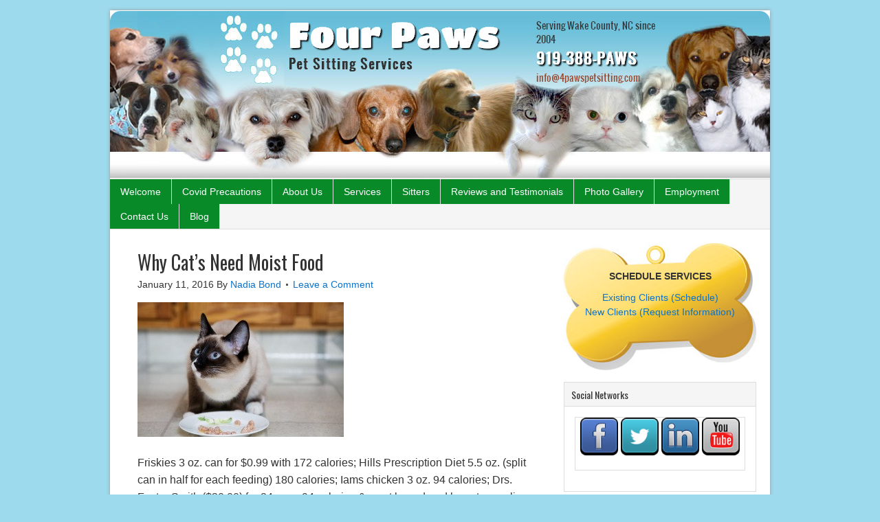

--- FILE ---
content_type: text/html; charset=UTF-8
request_url: http://www.4pawspetsitting.com/tag/canned-food/
body_size: 42853
content:
<script>  </script><!DOCTYPE html PUBLIC "-//W3C//DTD XHTML 1.0 Transitional//EN" "http://www.w3.org/TR/xhtml1/DTD/xhtml1-transitional.dtd">
<html xmlns="http://www.w3.org/1999/xhtml" lang="en-US" xml:lang="en-US">
<head profile="http://gmpg.org/xfn/11">
<meta http-equiv="Content-Type" content="text/html; charset=UTF-8" />
	<meta name='robots' content='index, follow, max-image-preview:large, max-snippet:-1, max-video-preview:-1' />

	<!-- This site is optimized with the Yoast SEO plugin v21.5 - https://yoast.com/wordpress/plugins/seo/ -->
	<title>canned food Archives - Pet Sitting and Dog Walking in Cary, Durham, Raleigh NC, Wake Forest, Chapel Hill, Garner, Apex, Brier Creek, Knightdale.</title>
	<link rel="canonical" href="https://www.4pawspetsitting.com/tag/canned-food/" />
	<meta property="og:locale" content="en_US" />
	<meta property="og:type" content="article" />
	<meta property="og:title" content="canned food Archives - Pet Sitting and Dog Walking in Cary, Durham, Raleigh NC, Wake Forest, Chapel Hill, Garner, Apex, Brier Creek, Knightdale." />
	<meta property="og:url" content="https://www.4pawspetsitting.com/tag/canned-food/" />
	<meta property="og:site_name" content="Pet Sitting and Dog Walking in Cary, Durham, Raleigh NC, Wake Forest, Chapel Hill, Garner, Apex, Brier Creek, Knightdale." />
	<script type="application/ld+json" class="yoast-schema-graph">{"@context":"https://schema.org","@graph":[{"@type":"CollectionPage","@id":"https://www.4pawspetsitting.com/tag/canned-food/","url":"https://www.4pawspetsitting.com/tag/canned-food/","name":"canned food Archives - Pet Sitting and Dog Walking in Cary, Durham, Raleigh NC, Wake Forest, Chapel Hill, Garner, Apex, Brier Creek, Knightdale.","isPartOf":{"@id":"https://www.4pawspetsitting.com/#website"},"breadcrumb":{"@id":"https://www.4pawspetsitting.com/tag/canned-food/#breadcrumb"},"inLanguage":"en-US"},{"@type":"BreadcrumbList","@id":"https://www.4pawspetsitting.com/tag/canned-food/#breadcrumb","itemListElement":[{"@type":"ListItem","position":1,"name":"Home","item":"https://www.4pawspetsitting.com/"},{"@type":"ListItem","position":2,"name":"canned food"}]},{"@type":"WebSite","@id":"https://www.4pawspetsitting.com/#website","url":"https://www.4pawspetsitting.com/","name":"Pet Sitting and Dog Walking in Cary, Durham, Raleigh NC, Wake Forest, Chapel Hill, Garner, Apex, Brier Creek, Knightdale.","description":"Your Professional Pet Sitting Service - 4pawspetsitting.com","potentialAction":[{"@type":"SearchAction","target":{"@type":"EntryPoint","urlTemplate":"https://www.4pawspetsitting.com/?s={search_term_string}"},"query-input":"required name=search_term_string"}],"inLanguage":"en-US"}]}</script>
	<!-- / Yoast SEO plugin. -->


<link rel='dns-prefetch' href='//fonts.googleapis.com' />
<link rel="alternate" type="application/rss+xml" title="Pet Sitting and Dog Walking in Cary, Durham, Raleigh NC, Wake Forest, Chapel Hill, Garner, Apex, Brier Creek, Knightdale. &raquo; Feed" href="http://www.4pawspetsitting.com/feed/" />
<link rel="alternate" type="application/rss+xml" title="Pet Sitting and Dog Walking in Cary, Durham, Raleigh NC, Wake Forest, Chapel Hill, Garner, Apex, Brier Creek, Knightdale. &raquo; Comments Feed" href="http://www.4pawspetsitting.com/comments/feed/" />
<link rel="alternate" type="application/rss+xml" title="Pet Sitting and Dog Walking in Cary, Durham, Raleigh NC, Wake Forest, Chapel Hill, Garner, Apex, Brier Creek, Knightdale. &raquo; canned food Tag Feed" href="http://www.4pawspetsitting.com/tag/canned-food/feed/" />
<script type="text/javascript">
/* <![CDATA[ */
window._wpemojiSettings = {"baseUrl":"https:\/\/s.w.org\/images\/core\/emoji\/14.0.0\/72x72\/","ext":".png","svgUrl":"https:\/\/s.w.org\/images\/core\/emoji\/14.0.0\/svg\/","svgExt":".svg","source":{"concatemoji":"http:\/\/www.4pawspetsitting.com\/wp-includes\/js\/wp-emoji-release.min.js?ver=6.4.7"}};
/*! This file is auto-generated */
!function(i,n){var o,s,e;function c(e){try{var t={supportTests:e,timestamp:(new Date).valueOf()};sessionStorage.setItem(o,JSON.stringify(t))}catch(e){}}function p(e,t,n){e.clearRect(0,0,e.canvas.width,e.canvas.height),e.fillText(t,0,0);var t=new Uint32Array(e.getImageData(0,0,e.canvas.width,e.canvas.height).data),r=(e.clearRect(0,0,e.canvas.width,e.canvas.height),e.fillText(n,0,0),new Uint32Array(e.getImageData(0,0,e.canvas.width,e.canvas.height).data));return t.every(function(e,t){return e===r[t]})}function u(e,t,n){switch(t){case"flag":return n(e,"\ud83c\udff3\ufe0f\u200d\u26a7\ufe0f","\ud83c\udff3\ufe0f\u200b\u26a7\ufe0f")?!1:!n(e,"\ud83c\uddfa\ud83c\uddf3","\ud83c\uddfa\u200b\ud83c\uddf3")&&!n(e,"\ud83c\udff4\udb40\udc67\udb40\udc62\udb40\udc65\udb40\udc6e\udb40\udc67\udb40\udc7f","\ud83c\udff4\u200b\udb40\udc67\u200b\udb40\udc62\u200b\udb40\udc65\u200b\udb40\udc6e\u200b\udb40\udc67\u200b\udb40\udc7f");case"emoji":return!n(e,"\ud83e\udef1\ud83c\udffb\u200d\ud83e\udef2\ud83c\udfff","\ud83e\udef1\ud83c\udffb\u200b\ud83e\udef2\ud83c\udfff")}return!1}function f(e,t,n){var r="undefined"!=typeof WorkerGlobalScope&&self instanceof WorkerGlobalScope?new OffscreenCanvas(300,150):i.createElement("canvas"),a=r.getContext("2d",{willReadFrequently:!0}),o=(a.textBaseline="top",a.font="600 32px Arial",{});return e.forEach(function(e){o[e]=t(a,e,n)}),o}function t(e){var t=i.createElement("script");t.src=e,t.defer=!0,i.head.appendChild(t)}"undefined"!=typeof Promise&&(o="wpEmojiSettingsSupports",s=["flag","emoji"],n.supports={everything:!0,everythingExceptFlag:!0},e=new Promise(function(e){i.addEventListener("DOMContentLoaded",e,{once:!0})}),new Promise(function(t){var n=function(){try{var e=JSON.parse(sessionStorage.getItem(o));if("object"==typeof e&&"number"==typeof e.timestamp&&(new Date).valueOf()<e.timestamp+604800&&"object"==typeof e.supportTests)return e.supportTests}catch(e){}return null}();if(!n){if("undefined"!=typeof Worker&&"undefined"!=typeof OffscreenCanvas&&"undefined"!=typeof URL&&URL.createObjectURL&&"undefined"!=typeof Blob)try{var e="postMessage("+f.toString()+"("+[JSON.stringify(s),u.toString(),p.toString()].join(",")+"));",r=new Blob([e],{type:"text/javascript"}),a=new Worker(URL.createObjectURL(r),{name:"wpTestEmojiSupports"});return void(a.onmessage=function(e){c(n=e.data),a.terminate(),t(n)})}catch(e){}c(n=f(s,u,p))}t(n)}).then(function(e){for(var t in e)n.supports[t]=e[t],n.supports.everything=n.supports.everything&&n.supports[t],"flag"!==t&&(n.supports.everythingExceptFlag=n.supports.everythingExceptFlag&&n.supports[t]);n.supports.everythingExceptFlag=n.supports.everythingExceptFlag&&!n.supports.flag,n.DOMReady=!1,n.readyCallback=function(){n.DOMReady=!0}}).then(function(){return e}).then(function(){var e;n.supports.everything||(n.readyCallback(),(e=n.source||{}).concatemoji?t(e.concatemoji):e.wpemoji&&e.twemoji&&(t(e.twemoji),t(e.wpemoji)))}))}((window,document),window._wpemojiSettings);
/* ]]> */
</script>
<link rel='stylesheet' id='wp-customer-reviews-3-frontend-css' href='http://www.4pawspetsitting.com/wp-content/plugins/wp-customer-reviews/css/wp-customer-reviews.css?ver=3.7.0' type='text/css' media='all' />
<link rel='stylesheet' id='verticalis_slider_headcss-css' href='http://www.4pawspetsitting.com/wp-content/plugins/verticalis-slider/css/skins/default/style.css?ver=1.4' type='text/css' media='all' />
<link rel='stylesheet' id='dynamik_minified_stylesheet-css' href='//www.4pawspetsitting.com/wp-content/uploads/dynamik-gen/theme/dynamik-min.css?ver=1752045069' type='text/css' media='all' />
<style id='wp-emoji-styles-inline-css' type='text/css'>

	img.wp-smiley, img.emoji {
		display: inline !important;
		border: none !important;
		box-shadow: none !important;
		height: 1em !important;
		width: 1em !important;
		margin: 0 0.07em !important;
		vertical-align: -0.1em !important;
		background: none !important;
		padding: 0 !important;
	}
</style>
<link rel='stylesheet' id='wp-block-library-css' href='http://www.4pawspetsitting.com/wp-includes/css/dist/block-library/style.min.css?ver=6.4.7' type='text/css' media='all' />
<style id='classic-theme-styles-inline-css' type='text/css'>
/*! This file is auto-generated */
.wp-block-button__link{color:#fff;background-color:#32373c;border-radius:9999px;box-shadow:none;text-decoration:none;padding:calc(.667em + 2px) calc(1.333em + 2px);font-size:1.125em}.wp-block-file__button{background:#32373c;color:#fff;text-decoration:none}
</style>
<style id='global-styles-inline-css' type='text/css'>
body{--wp--preset--color--black: #000000;--wp--preset--color--cyan-bluish-gray: #abb8c3;--wp--preset--color--white: #ffffff;--wp--preset--color--pale-pink: #f78da7;--wp--preset--color--vivid-red: #cf2e2e;--wp--preset--color--luminous-vivid-orange: #ff6900;--wp--preset--color--luminous-vivid-amber: #fcb900;--wp--preset--color--light-green-cyan: #7bdcb5;--wp--preset--color--vivid-green-cyan: #00d084;--wp--preset--color--pale-cyan-blue: #8ed1fc;--wp--preset--color--vivid-cyan-blue: #0693e3;--wp--preset--color--vivid-purple: #9b51e0;--wp--preset--gradient--vivid-cyan-blue-to-vivid-purple: linear-gradient(135deg,rgba(6,147,227,1) 0%,rgb(155,81,224) 100%);--wp--preset--gradient--light-green-cyan-to-vivid-green-cyan: linear-gradient(135deg,rgb(122,220,180) 0%,rgb(0,208,130) 100%);--wp--preset--gradient--luminous-vivid-amber-to-luminous-vivid-orange: linear-gradient(135deg,rgba(252,185,0,1) 0%,rgba(255,105,0,1) 100%);--wp--preset--gradient--luminous-vivid-orange-to-vivid-red: linear-gradient(135deg,rgba(255,105,0,1) 0%,rgb(207,46,46) 100%);--wp--preset--gradient--very-light-gray-to-cyan-bluish-gray: linear-gradient(135deg,rgb(238,238,238) 0%,rgb(169,184,195) 100%);--wp--preset--gradient--cool-to-warm-spectrum: linear-gradient(135deg,rgb(74,234,220) 0%,rgb(151,120,209) 20%,rgb(207,42,186) 40%,rgb(238,44,130) 60%,rgb(251,105,98) 80%,rgb(254,248,76) 100%);--wp--preset--gradient--blush-light-purple: linear-gradient(135deg,rgb(255,206,236) 0%,rgb(152,150,240) 100%);--wp--preset--gradient--blush-bordeaux: linear-gradient(135deg,rgb(254,205,165) 0%,rgb(254,45,45) 50%,rgb(107,0,62) 100%);--wp--preset--gradient--luminous-dusk: linear-gradient(135deg,rgb(255,203,112) 0%,rgb(199,81,192) 50%,rgb(65,88,208) 100%);--wp--preset--gradient--pale-ocean: linear-gradient(135deg,rgb(255,245,203) 0%,rgb(182,227,212) 50%,rgb(51,167,181) 100%);--wp--preset--gradient--electric-grass: linear-gradient(135deg,rgb(202,248,128) 0%,rgb(113,206,126) 100%);--wp--preset--gradient--midnight: linear-gradient(135deg,rgb(2,3,129) 0%,rgb(40,116,252) 100%);--wp--preset--font-size--small: 13px;--wp--preset--font-size--medium: 20px;--wp--preset--font-size--large: 36px;--wp--preset--font-size--x-large: 42px;--wp--preset--spacing--20: 0.44rem;--wp--preset--spacing--30: 0.67rem;--wp--preset--spacing--40: 1rem;--wp--preset--spacing--50: 1.5rem;--wp--preset--spacing--60: 2.25rem;--wp--preset--spacing--70: 3.38rem;--wp--preset--spacing--80: 5.06rem;--wp--preset--shadow--natural: 6px 6px 9px rgba(0, 0, 0, 0.2);--wp--preset--shadow--deep: 12px 12px 50px rgba(0, 0, 0, 0.4);--wp--preset--shadow--sharp: 6px 6px 0px rgba(0, 0, 0, 0.2);--wp--preset--shadow--outlined: 6px 6px 0px -3px rgba(255, 255, 255, 1), 6px 6px rgba(0, 0, 0, 1);--wp--preset--shadow--crisp: 6px 6px 0px rgba(0, 0, 0, 1);}:where(.is-layout-flex){gap: 0.5em;}:where(.is-layout-grid){gap: 0.5em;}body .is-layout-flow > .alignleft{float: left;margin-inline-start: 0;margin-inline-end: 2em;}body .is-layout-flow > .alignright{float: right;margin-inline-start: 2em;margin-inline-end: 0;}body .is-layout-flow > .aligncenter{margin-left: auto !important;margin-right: auto !important;}body .is-layout-constrained > .alignleft{float: left;margin-inline-start: 0;margin-inline-end: 2em;}body .is-layout-constrained > .alignright{float: right;margin-inline-start: 2em;margin-inline-end: 0;}body .is-layout-constrained > .aligncenter{margin-left: auto !important;margin-right: auto !important;}body .is-layout-constrained > :where(:not(.alignleft):not(.alignright):not(.alignfull)){max-width: var(--wp--style--global--content-size);margin-left: auto !important;margin-right: auto !important;}body .is-layout-constrained > .alignwide{max-width: var(--wp--style--global--wide-size);}body .is-layout-flex{display: flex;}body .is-layout-flex{flex-wrap: wrap;align-items: center;}body .is-layout-flex > *{margin: 0;}body .is-layout-grid{display: grid;}body .is-layout-grid > *{margin: 0;}:where(.wp-block-columns.is-layout-flex){gap: 2em;}:where(.wp-block-columns.is-layout-grid){gap: 2em;}:where(.wp-block-post-template.is-layout-flex){gap: 1.25em;}:where(.wp-block-post-template.is-layout-grid){gap: 1.25em;}.has-black-color{color: var(--wp--preset--color--black) !important;}.has-cyan-bluish-gray-color{color: var(--wp--preset--color--cyan-bluish-gray) !important;}.has-white-color{color: var(--wp--preset--color--white) !important;}.has-pale-pink-color{color: var(--wp--preset--color--pale-pink) !important;}.has-vivid-red-color{color: var(--wp--preset--color--vivid-red) !important;}.has-luminous-vivid-orange-color{color: var(--wp--preset--color--luminous-vivid-orange) !important;}.has-luminous-vivid-amber-color{color: var(--wp--preset--color--luminous-vivid-amber) !important;}.has-light-green-cyan-color{color: var(--wp--preset--color--light-green-cyan) !important;}.has-vivid-green-cyan-color{color: var(--wp--preset--color--vivid-green-cyan) !important;}.has-pale-cyan-blue-color{color: var(--wp--preset--color--pale-cyan-blue) !important;}.has-vivid-cyan-blue-color{color: var(--wp--preset--color--vivid-cyan-blue) !important;}.has-vivid-purple-color{color: var(--wp--preset--color--vivid-purple) !important;}.has-black-background-color{background-color: var(--wp--preset--color--black) !important;}.has-cyan-bluish-gray-background-color{background-color: var(--wp--preset--color--cyan-bluish-gray) !important;}.has-white-background-color{background-color: var(--wp--preset--color--white) !important;}.has-pale-pink-background-color{background-color: var(--wp--preset--color--pale-pink) !important;}.has-vivid-red-background-color{background-color: var(--wp--preset--color--vivid-red) !important;}.has-luminous-vivid-orange-background-color{background-color: var(--wp--preset--color--luminous-vivid-orange) !important;}.has-luminous-vivid-amber-background-color{background-color: var(--wp--preset--color--luminous-vivid-amber) !important;}.has-light-green-cyan-background-color{background-color: var(--wp--preset--color--light-green-cyan) !important;}.has-vivid-green-cyan-background-color{background-color: var(--wp--preset--color--vivid-green-cyan) !important;}.has-pale-cyan-blue-background-color{background-color: var(--wp--preset--color--pale-cyan-blue) !important;}.has-vivid-cyan-blue-background-color{background-color: var(--wp--preset--color--vivid-cyan-blue) !important;}.has-vivid-purple-background-color{background-color: var(--wp--preset--color--vivid-purple) !important;}.has-black-border-color{border-color: var(--wp--preset--color--black) !important;}.has-cyan-bluish-gray-border-color{border-color: var(--wp--preset--color--cyan-bluish-gray) !important;}.has-white-border-color{border-color: var(--wp--preset--color--white) !important;}.has-pale-pink-border-color{border-color: var(--wp--preset--color--pale-pink) !important;}.has-vivid-red-border-color{border-color: var(--wp--preset--color--vivid-red) !important;}.has-luminous-vivid-orange-border-color{border-color: var(--wp--preset--color--luminous-vivid-orange) !important;}.has-luminous-vivid-amber-border-color{border-color: var(--wp--preset--color--luminous-vivid-amber) !important;}.has-light-green-cyan-border-color{border-color: var(--wp--preset--color--light-green-cyan) !important;}.has-vivid-green-cyan-border-color{border-color: var(--wp--preset--color--vivid-green-cyan) !important;}.has-pale-cyan-blue-border-color{border-color: var(--wp--preset--color--pale-cyan-blue) !important;}.has-vivid-cyan-blue-border-color{border-color: var(--wp--preset--color--vivid-cyan-blue) !important;}.has-vivid-purple-border-color{border-color: var(--wp--preset--color--vivid-purple) !important;}.has-vivid-cyan-blue-to-vivid-purple-gradient-background{background: var(--wp--preset--gradient--vivid-cyan-blue-to-vivid-purple) !important;}.has-light-green-cyan-to-vivid-green-cyan-gradient-background{background: var(--wp--preset--gradient--light-green-cyan-to-vivid-green-cyan) !important;}.has-luminous-vivid-amber-to-luminous-vivid-orange-gradient-background{background: var(--wp--preset--gradient--luminous-vivid-amber-to-luminous-vivid-orange) !important;}.has-luminous-vivid-orange-to-vivid-red-gradient-background{background: var(--wp--preset--gradient--luminous-vivid-orange-to-vivid-red) !important;}.has-very-light-gray-to-cyan-bluish-gray-gradient-background{background: var(--wp--preset--gradient--very-light-gray-to-cyan-bluish-gray) !important;}.has-cool-to-warm-spectrum-gradient-background{background: var(--wp--preset--gradient--cool-to-warm-spectrum) !important;}.has-blush-light-purple-gradient-background{background: var(--wp--preset--gradient--blush-light-purple) !important;}.has-blush-bordeaux-gradient-background{background: var(--wp--preset--gradient--blush-bordeaux) !important;}.has-luminous-dusk-gradient-background{background: var(--wp--preset--gradient--luminous-dusk) !important;}.has-pale-ocean-gradient-background{background: var(--wp--preset--gradient--pale-ocean) !important;}.has-electric-grass-gradient-background{background: var(--wp--preset--gradient--electric-grass) !important;}.has-midnight-gradient-background{background: var(--wp--preset--gradient--midnight) !important;}.has-small-font-size{font-size: var(--wp--preset--font-size--small) !important;}.has-medium-font-size{font-size: var(--wp--preset--font-size--medium) !important;}.has-large-font-size{font-size: var(--wp--preset--font-size--large) !important;}.has-x-large-font-size{font-size: var(--wp--preset--font-size--x-large) !important;}
.wp-block-navigation a:where(:not(.wp-element-button)){color: inherit;}
:where(.wp-block-post-template.is-layout-flex){gap: 1.25em;}:where(.wp-block-post-template.is-layout-grid){gap: 1.25em;}
:where(.wp-block-columns.is-layout-flex){gap: 2em;}:where(.wp-block-columns.is-layout-grid){gap: 2em;}
.wp-block-pullquote{font-size: 1.5em;line-height: 1.6;}
</style>
<link rel='stylesheet' id='acx_smw_widget_style-css' href='http://www.4pawspetsitting.com/wp-content/plugins/acurax-social-media-widget/css/style.css?v=3.2.10&#038;ver=6.4.7' type='text/css' media='all' />
<link rel='stylesheet' id='dynamik_enqueued_google_fonts-css' href='//fonts.googleapis.com/css?family=Oswald%7C&#038;ver=1.6' type='text/css' media='all' />
<script type="text/javascript" src="http://www.4pawspetsitting.com/wp-includes/js/jquery/jquery.min.js?ver=3.7.1" id="jquery-core-js"></script>
<script type="text/javascript" src="http://www.4pawspetsitting.com/wp-includes/js/jquery/jquery-migrate.min.js?ver=3.4.1" id="jquery-migrate-js"></script>
<script type="text/javascript" src="http://www.4pawspetsitting.com/wp-content/plugins/verticalis-slider/js/verticalis.min.js?ver=1.4" id="verticalis-js"></script>
<script type="text/javascript" src="http://www.4pawspetsitting.com/wp-content/plugins/verticalis-slider/js/jquery.easing.js?ver=1.4" id="easing-js"></script>
<script type="text/javascript" src="http://www.4pawspetsitting.com/wp-content/plugins/wp-customer-reviews/js/wp-customer-reviews.js?ver=3.7.0" id="wp-customer-reviews-3-frontend-js"></script>
<!--[if lt IE 9]>
<script type="text/javascript" src="http://www.4pawspetsitting.com/wp-content/themes/genesis/lib/js/html5shiv.min.js?ver=3.7.3" id="html5shiv-js"></script>
<![endif]-->
<link rel="https://api.w.org/" href="http://www.4pawspetsitting.com/wp-json/" /><link rel="alternate" type="application/json" href="http://www.4pawspetsitting.com/wp-json/wp/v2/tags/240" /><link rel="EditURI" type="application/rsd+xml" title="RSD" href="http://www.4pawspetsitting.com/xmlrpc.php?rsd" />
<meta name="generator" content="WordPress 6.4.7" />



<!-- Starting Styles For Social Media Icon From Acurax International www.acurax.com -->
<style type='text/css'>
#acx_social_widget img 
{
width: 55px; 
}
#acx_social_widget 
{
min-width:0px; 
position: static; 
}
</style>
<!-- Ending Styles For Social Media Icon From Acurax International www.acurax.com -->



	<script type='text/javascript'>
				quoteRotator = {
					i: 1,
					quotes: ["<span id='quote'>I\'ve always been happy traveling knowing Catterson was in good hands.</span> <span id='quoteauthor'> ~ Alex B., Morrisville</span>",
"<span id='quote'>I am very thankful for Marie, her professionalism, and her genuine love of animals.<br /></span> <span id='quoteauthor'>~ Hope L., Raleigh</span>",
"<span id='quote'></span>",
"<span id='quote'>My dog had diarrhea and Karen was so concerned she actually cooked for her!  I couldn\'t have asked for better. !</span> <span id='quoteauthor'>~ Kellie P., Wake Forest</span>",
"<span id='quote'>Cherie goes WAY above and beyond what is expected!  Our Dixie didn\'t even care if we came home or not! She was hoping for her best buddy, Cherie!</span> <span id='quoteauthor'>~ Elaine R, Clayton</span>",
"<span id='quote'>4 Paws offers such a consistently great service. :) We love Angie</span> <span id='quoteauthor'>~ Rebecca C., Raleigh</span>",
"<span id='quote'>Four Paws works quickly to full-fill my random requests, whether it is a mid-day walk or an over-night visit they are there to help. Not only am I happy, my dog is too. </span> <span id='quoteauthor'>~ Nick Z., Raleigh</span>",

					],
					numQuotes: 7,
					fadeDuration: 2,
					fadeoutDuration: 1,
					delay: 4,
					quotesInit: function(){
						if (this.numQuotes < 1){
							document.getElementById('quoterotator').innerHTML="No Quotes Found";
						} else {
							this.quoteRotate();
							setInterval('quoteRotator.quoteRotate()', (this.fadeDuration + this.fadeoutDuration + this.delay) * 1000);
						}
					},
					quoteRotate: function(){
						jQuery('#quoterotator').hide().html(this.quotes[this.i - 1]).fadeIn(this.fadeDuration * 1000).css('filter','').delay(this.delay * 1000).fadeOut(this.fadeoutDuration * 1000);
						this.i = this.i % (this.numQuotes) + 1;
					}
	
				}
			</script>	 <style type="text/css">#verticalis_slider_1 {margin: 25px auto;}.verticalis_navi{}
.verticalis_navi li{border-bottom:1px solid #d8e7ee;font-size:14px;font-family:Arial, Helvetica, sans-serif;font-weight:bold;}
.verticalis_navi a{color:#8a4a6a;}
.verticalis_navi li:hover a{color:#3c6783;}
.verticalis_navi a:hover {color:#3c6783;}</style>
	<link rel="icon" href="http://www.4pawspetsitting.com/wp-content/plugins/genesis-favicon-uploader/favicons/favicon.ico" />
<link rel="pingback" href="http://www.4pawspetsitting.com/xmlrpc.php" />
<link type="text/css" rel="stylesheet" href="http://petsitting-ology.com/site3/wp-content/uploads/dynamik-gen/theme/hellobar-solo/hellobar.css" />
<script type="text/javascript" src="http://petsitting-ology.com/site3/wp-content/uploads/dynamik-gen/theme/hellobar-solo/hellobar.js"></script>

<!-- Global site tag (gtag.js) - Google Analytics -->
<script async src="https://www.googletagmanager.com/gtag/js?id=UA-126217403-1"></script>
<script>
window.dataLayer = window.dataLayer || [];
function gtag(){dataLayer.push(arguments);}
gtag('js', new Date());

gtag('config', 'UA-126217403-1');
</script>		<style type="text/css">
		body {
			background-position:bottom center !important;
		}
		</style>
				<style type="text/css" id="wp-custom-css">
			.buttn1w {
    display: none;
}

@media only screen and (max-width: 600px) {
.buttn1w {
    display: block !important;
}
}
		</style>
		</head>
<body class="archive tag tag-canned-food tag-240 header-image header-full-width content-sidebar mac chrome override"><div id="wrap"><div id="header"><div class="wrap"><div id="title-area"><p id="title"><a href="http://www.4pawspetsitting.com/">Pet Sitting and Dog Walking in Cary, Durham, Raleigh NC, Wake Forest, Chapel Hill, Garner, Apex, Brier Creek, Knightdale.</a></p><p id="description">Your Professional Pet Sitting Service - 4pawspetsitting.com</p></div></div></div><div id="nav"><div class="wrap"><ul id="menu-topmenu" class="menu genesis-nav-menu menu-primary"><li id="menu-item-1431" class="menu-item menu-item-type-post_type menu-item-object-page menu-item-home menu-item-1431"><a href="http://www.4pawspetsitting.com/">Welcome</a></li>
<li id="menu-item-11219" class="menu-item menu-item-type-post_type menu-item-object-page menu-item-11219"><a href="http://www.4pawspetsitting.com/covid-precautions/">Covid Precautions</a></li>
<li id="menu-item-125" class="menu-item menu-item-type-post_type menu-item-object-page menu-item-has-children menu-item-125"><a href="http://www.4pawspetsitting.com/about-us/">About Us</a>
<ul class="sub-menu">
	<li id="menu-item-8461" class="menu-item menu-item-type-post_type menu-item-object-page menu-item-8461"><a href="http://www.4pawspetsitting.com/faq/">Frequently Asked Questions</a></li>
	<li id="menu-item-7964" class="menu-item menu-item-type-post_type menu-item-object-page menu-item-7964"><a href="http://www.4pawspetsitting.com/policies/">Policies and Procedures</a></li>
</ul>
</li>
<li id="menu-item-127" class="menu-item menu-item-type-post_type menu-item-object-page menu-item-has-children menu-item-127"><a href="http://www.4pawspetsitting.com/our-services/">Services</a>
<ul class="sub-menu">
	<li id="menu-item-7893" class="menu-item menu-item-type-post_type menu-item-object-page menu-item-7893"><a href="http://www.4pawspetsitting.com/time-limit-pet-sitting-2/">Un-Timed Pet Sitting Visits ~ All Inclusive</a></li>
	<li id="menu-item-7884" class="menu-item menu-item-type-post_type menu-item-object-page menu-item-7884"><a href="http://www.4pawspetsitting.com/dog-walking/">Dog Walking</a></li>
	<li id="menu-item-7939" class="menu-item menu-item-type-post_type menu-item-object-page menu-item-7939"><a href="http://www.4pawspetsitting.com/pet-taxi/">Pet Taxi</a></li>
</ul>
</li>
<li id="menu-item-7760" class="menu-item menu-item-type-post_type menu-item-object-page menu-item-has-children menu-item-7760"><a href="http://www.4pawspetsitting.com/sitters/">Sitters</a>
<ul class="sub-menu">
	<li id="menu-item-7761" class="menu-item menu-item-type-post_type menu-item-object-page menu-item-7761"><a href="http://www.4pawspetsitting.com/apex-pet-sitters/">Apex</a></li>
	<li id="menu-item-7765" class="menu-item menu-item-type-post_type menu-item-object-page menu-item-7765"><a href="http://www.4pawspetsitting.com/cary-pet-sitters/">Cary</a></li>
	<li id="menu-item-7774" class="menu-item menu-item-type-post_type menu-item-object-page menu-item-7774"><a href="http://www.4pawspetsitting.com/fuquar-varina-pet-sitters/">Fuquay-Varina</a></li>
	<li id="menu-item-7953" class="menu-item menu-item-type-post_type menu-item-object-page menu-item-7953"><a href="http://www.4pawspetsitting.com/garner-pet-sitters/">Garner</a></li>
	<li id="menu-item-7781" class="menu-item menu-item-type-post_type menu-item-object-page menu-item-7781"><a href="http://www.4pawspetsitting.com/holly-springs-pet-sitters/">Holly Springs</a></li>
	<li id="menu-item-7784" class="menu-item menu-item-type-post_type menu-item-object-page menu-item-7784"><a href="http://www.4pawspetsitting.com/knightdale-pet-sitters/">Knightdale</a></li>
	<li id="menu-item-7788" class="menu-item menu-item-type-post_type menu-item-object-page menu-item-7788"><a href="http://www.4pawspetsitting.com/morrisville-pet-sitters/">Morrisville</a></li>
	<li id="menu-item-7858" class="menu-item menu-item-type-post_type menu-item-object-page menu-item-7858"><a href="http://www.4pawspetsitting.com/downtown-raleigh-pet-sitters/">Raleigh &#8211; Downtown</a></li>
	<li id="menu-item-7954" class="menu-item menu-item-type-post_type menu-item-object-page menu-item-7954"><a href="http://www.4pawspetsitting.com/north-raleigh-pet-sitters/">Raleigh &#8211; North</a></li>
	<li id="menu-item-7866" class="menu-item menu-item-type-post_type menu-item-object-page menu-item-7866"><a href="http://www.4pawspetsitting.com/west-raleigh-pet-sitters/">Raleigh &#8211; West</a></li>
	<li id="menu-item-7869" class="menu-item menu-item-type-post_type menu-item-object-page menu-item-7869"><a href="http://www.4pawspetsitting.com/wake-forest-pet-sitters/">Wake Forest</a></li>
	<li id="menu-item-10978" class="menu-item menu-item-type-post_type menu-item-object-page menu-item-10978"><a href="http://www.4pawspetsitting.com/brier-creek/">Brier Creek</a></li>
	<li id="menu-item-10981" class="menu-item menu-item-type-post_type menu-item-object-page menu-item-10981"><a href="http://www.4pawspetsitting.com/chapel-hill-nc/">Chapel Hill, NC</a></li>
	<li id="menu-item-11013" class="menu-item menu-item-type-post_type menu-item-object-page menu-item-11013"><a href="http://www.4pawspetsitting.com/durham/">Durham</a></li>
</ul>
</li>
<li id="menu-item-126" class="menu-item menu-item-type-post_type menu-item-object-page menu-item-has-children menu-item-126"><a href="http://www.4pawspetsitting.com/reviews-and-testimonials/">Reviews and Testimonials</a>
<ul class="sub-menu">
	<li id="menu-item-8373" class="menu-item menu-item-type-post_type menu-item-object-page menu-item-8373"><a href="http://www.4pawspetsitting.com/links/">Links</a></li>
</ul>
</li>
<li id="menu-item-122" class="menu-item menu-item-type-post_type menu-item-object-page menu-item-122"><a href="http://www.4pawspetsitting.com/photo-gallery/">Photo Gallery</a></li>
<li id="menu-item-124" class="menu-item menu-item-type-post_type menu-item-object-page menu-item-124"><a href="http://www.4pawspetsitting.com/employment/">Employment</a></li>
<li id="menu-item-121" class="menu-item menu-item-type-post_type menu-item-object-page menu-item-121"><a href="http://www.4pawspetsitting.com/contact-us/">Contact Us</a></li>
<li id="menu-item-925" class="menu-item menu-item-type-taxonomy menu-item-object-category menu-item-925"><a href="http://www.4pawspetsitting.com/sliders-blog/blog/">Blog</a></li>
</ul></div></div><div id="inner"><script>  </script><div id="content-sidebar-wrap"><div id="content" class="hfeed"><div class="post-9879 post type-post status-publish format-standard hentry category-blog category-sliders-blog tag-canned-food tag-cat-food tag-moist-food entry override"><h2 class="entry-title"><a class="entry-title-link" rel="bookmark" href="http://www.4pawspetsitting.com/why-cats-need-moist-food/">Why Cat&#8217;s Need Moist Food</a></h2>
<div class="post-info"><span class="date published time" title="2016-01-11T12:34:04-05:00">January 11, 2016</span>  By <span class="author vcard"><span class="fn"><a href="http://www.4pawspetsitting.com/author/petsitter/" rel="author">Nadia Bond</a></span></span> <span class="post-comments"><a href="http://www.4pawspetsitting.com/why-cats-need-moist-food/#respond">Leave a Comment</a></span> </div><div class="entry-content"><div dir="ltr">
<div>
<p><a href="http://www.4pawspetsitting.com/wp-content/uploads/2016/01/Siamese-At-Dinner.jpg"><img decoding="async" class="size-medium wp-image-9888" src="http://www.4pawspetsitting.com/wp-content/uploads/2016/01/Siamese-At-Dinner-300x196.jpg" alt="A purebred Snowshoe Lynx-Point Siamese kitten eating wet cat food from a saucer in a modern kitchen." width="300" height="196" srcset="http://www.4pawspetsitting.com/wp-content/uploads/2016/01/Siamese-At-Dinner-300x196.jpg 300w, http://www.4pawspetsitting.com/wp-content/uploads/2016/01/Siamese-At-Dinner.jpg 900w" sizes="(max-width: 300px) 100vw, 300px" /></a></p>
</div>
<p>Friskies 3 oz. can for $0.99 with 172 calories; Hills Prescription Diet 5.5 oz. (split can in half for each feeding) 180 calories; Iams chicken 3 oz. 94 calories; Drs. Foster Smith ($30.00) for 24 cans 94 calories &amp; must be ordered by vet or on-line.</p>
<p>For adults:    It is best to feed a more moisture-rich food from a pouch or can. Feed them twice a day but take uneaten their food away after 2 hours so that they don&#8217;t graze. Make sure there are NO added preservatives, colors or flavors.</p>
<p>Store brands (3 oz size):</p>
<p>Fancy feast ($0.75) 76 calories; Iams ($1.00) 96 calories; Evo ($3.99) 120 calories; Blue Wilderness ($2.00) 132 calories; Hills Prescription Diet 180 calories</p>
<p>Healthier Foods:</p>
<p>A new product, Nature&#8217;s Variety,  is a pre-made Raw food you can order at: <a href="http://www.naturesvariety.com">http://www.naturesvariety.com</a></p>
<p>Also check out Wellness food in a pouch, it is grain free and the consistency of gravy $1.59 per 3 oz. pouch</p>
<p>May your cat find what it is craving!!</p>
</div>
</div><div class="post-meta"><span class="categories">Filed Under: <a href="http://www.4pawspetsitting.com/sliders-blog/blog/" rel="category tag">Articles</a>, <a href="http://www.4pawspetsitting.com/sliders-blog/" rel="category tag">Slider's Blog</a></span> <span class="tags">Tagged With: <a href="http://www.4pawspetsitting.com/tag/canned-food/" rel="tag">canned food</a>, <a href="http://www.4pawspetsitting.com/tag/cat-food/" rel="tag">cat food</a>, <a href="http://www.4pawspetsitting.com/tag/moist-food/" rel="tag">moist food</a></span></div><div id="text_line_after_post" class="widget-area dynamik-widget-area">			<div id="custom_text">
				<img src="http://www.4pawspetsitting.com/wp-content/uploads/dynamik-gen/theme/images/cta-dog.png" alt="Have More Questions? Contact Us Today!  (919) 388-7297">
				<h5><a href="http://www.4pawspetsitting.com/contact-us/" title="Have More Questions? Contact Us Today!  (919) 388-7297">Have More Questions? Contact Us Today!  (919) 388-7297</a></h5>
				<div class="clear"></div>
			</div>
			</div></div></div><div id="sidebar" class="sidebar widget-area"><div id="askbox-5" class="widget askbox"><div class="widget-wrap"><div class="askbox_wg_title">SCHEDULE SERVICES</div>			<div class="ask_wrapper" style="padding: 10px;">
				<a href="https://www.timetopet.com/portal/4pawspetsitting">Existing Clients (Schedule)</a><br/>
				<a href="https://www.timetopet.com/portal/4pawspetsitting/create-account">New Clients (Request Information)</a><br/>
				<a href=""></a><br/>
			</div>
		</div></div>
<div id="custom_html-2" class="widget_text widget widget_custom_html"><div class="widget_text widget-wrap"><h4 class="widget-title widgettitle">Social Networks</h4>
<div class="textwidget custom-html-widget"><div class="widget custom-social-widget">
  <style>
    .custom-social-widget {
      text-align: center;
    }
    .custom-social-widget img {
      width: 55px;
      transition: transform 0.2s;
    }
    .custom-social-widget img:hover {
      transform: scale(1.1);
    }
  </style>
  <div class="custom-social-widget">
    <a href="https://www.facebook.com/4PawsPetSitters" target="_blank" title="Visit Us On Facebook" rel="noopener">
      <img src="https://www.4pawspetsitting.com/wp-content/plugins/acurax-social-media-widget/images/themes/22/facebook.png" alt="Facebook">
    </a>
    <a href="https://www.twitter.com/4PawsPetSitting" target="_blank" title="Visit Us On Twitter" rel="noopener">
      <img src="https://www.4pawspetsitting.com/wp-content/plugins/acurax-social-media-widget/images/themes/22/twitter.png" alt="Twitter">
    </a>
    <a href="https://www.linkedin.com/pub/lois-kelly/87/267/9a4" target="_blank" title="Visit Us On LinkedIn" rel="noopener">
      <img src="https://www.4pawspetsitting.com/wp-content/plugins/acurax-social-media-widget/images/themes/22/linkedin.png" alt="LinkedIn">
    </a>
    <a href="https://www.youtube.com/user/fourpawspets" target="_blank" title="Visit Us On YouTube" rel="noopener">
      <img src="https://www.4pawspetsitting.com/wp-content/plugins/acurax-social-media-widget/images/themes/22/youtube.png" alt="YouTube">
    </a>
  </div>
</div>
</div></div></div>
</div></div></div>	<div id="ez-fat-footer-container-wrap" class="clearfix">
	
		<div id="ez-fat-footer-container" class="clearfix">
	
			<div id="ez-fat-footer-1" class="widget-area ez-widget-area two-thirds first">
				<div id="text-2" class="widget widget_text"><div class="widget-wrap"><h4 class="widget-title widgettitle">Keeping Your Pets Happy, Healthy and Safe!</h4>
			<div class="textwidget"><div class="textwidget"><span class='maxbutton-3-container mb-container'><a class="maxbutton-3 maxbutton maxbutton-request-information" target="_blank" rel="nofollow noopener" href="https://www.timetopet.com/portal/4pawspetsitting/create-account"><span class='mb-text'>Request Information</span></a></span><a class="maxbutton-6 maxbutton maxbutton-existing-clients-login" target="_blank" rel="nofollow noopener" href="https://www.timetopet.com/portal/4pawspetsitting"><span class='mb-text'>Current Client Login</span></a></div>
</div>
		</div></div>			</div><!-- end #fat-footer-1 -->
	
			<div id="ez-fat-footer-2" class="widget-area ez-widget-area one-third">
				<div id="text-4" class="widget widget_text"><div class="widget-wrap"><h4 class="widget-title widgettitle">Fully Bonded &#038; Insured!</h4>
			<div class="textwidget"><p>Four Paws Pet Sitting Services<br />
G.K. BOND, LLC<br />
Raleigh/Cary, NC<br />
(919) 388-PAWS (7297)</p>
</div>
		</div></div>			</div><!-- end #fat-footer-2 -->
					
		</div><!-- end #fat-footer-container -->
		
	</div><!-- end #fat-footer-container-wrap -->
<div id="footer" class="footer"><div class="wrap"><div class="gototop"><p><a href="#wrap" rel="nofollow">Return to top of page</a></p></div><div class="creds"><p>Copyright &#x000A9;&nbsp;2026 All Rights Reserved.<br />Site Crafted by <a href="http://petsittingology.com/pet-websites/">PetSittingOlogy</a></p></div><div id="footer_images" class="widget-area dynamik-widget-area"><div id="footercustomimages-2" class="widget FooterCustomImages"><div class="widget-wrap"><h4 class="widget-title widgettitle"> </h4>
<div id="footer_custom_images"><div class="f_image"><a href="http://96.30.15.4/~pawspets/" title="APSE Logo"><img src="http://www.4pawspetsitting.com/wp-content/uploads/dynamik-gen/theme/images/footer-apse-logo.png" alt="APSE Logo" /></a></div><div class="f_image"><a href="#" title="Introlinks"><img src="http://www.4pawspetsitting.com/wp-content/uploads/dynamik-gen/theme/images/introlinks_logo.gif" alt="Introlinks" /></a></div><div class="f_image"><a href="#" title="PetTech"><img src="http://www.4pawspetsitting.com/wp-content/uploads/dynamik-gen/theme/images/pettech.jpg" alt="PetTech" /></a></div><div class="f_image"><a href="#" title="The Hartford"><img src="http://www.4pawspetsitting.com/wp-content/uploads/dynamik-gen/theme/images/hartford.gif" alt="The Hartford" /></a></div><div class="f_image"><a href="#" title="PSI Logo"><img src="http://www.4pawspetsitting.com/wp-content/uploads/dynamik-gen/theme/images/footer-psi-logo.jpg" alt="PSI Logo" /></a></div><div class="f_image"><a href="#" title="NAPPS Logo"><img src="http://www.4pawspetsitting.com/wp-content/uploads/dynamik-gen/theme/images/footer-napps-logo.jpg" alt="NAPPS Logo" /></a></div></div></div></div>
</div></div></div></div><!--noptimize--><!--email_off--><style type='text/css'>.maxbutton-3-container.mb-container{display:inline-block !important;margin:30px 20px 20px 0px !important}.maxbutton-3-container.mb-container .maxbutton-3.maxbutton.maxbutton-request-information{position:relative !important;text-decoration:none !important;display:inline-block !important;vertical-align:middle !important;width:auto !important;height:auto !important;border:1px solid #618926 !important;border-radius:4px 4px 4px 4px !important;background-color:#98ba40 !important;box-shadow:0px 0px 2px 0px #333333 !important}.maxbutton-3-container.mb-container .maxbutton-3.maxbutton.maxbutton-request-information:hover{border-color:#0f2557 !important;background-color:#2270df !important;box-shadow:0px 0px 2px 0px #333333 !important}.maxbutton-3-container.mb-container .maxbutton-3.maxbutton.maxbutton-request-information .mb-text{color:#ffffff !important;font-family:Arial !important;font-size:16px !important;text-align:center !important;font-style:normal !important;font-weight:bold !important;line-height:1em !important;box-sizing:border-box !important;display:block !important;background-color:unset !important;padding:15px 15px 15px 15px !important;text-shadow:-1px -1px 0px #618926 !important}.maxbutton-3-container.mb-container .maxbutton-3.maxbutton.maxbutton-request-information:hover .mb-text{color:#ffffff !important;text-shadow:-1px -1px 0px #12295d !important}@media only screen and (min-width:0px) and (max-width:480px){.maxbutton-3-container.mb-container{width:90% !important;float:none !important}.maxbutton-3-container.mb-container .maxbutton-3.maxbutton.maxbutton-request-information{width:90% !important}.maxbutton-3-container.mb-container .maxbutton-3.maxbutton.maxbutton-request-information .mb-text{font-size:12px !important}}
.maxbutton-6.maxbutton.maxbutton-existing-clients-login{position:relative !important;text-decoration:none !important;display:inline-block !important;vertical-align:middle !important;width:auto !important;height:auto !important;border:1px solid #618926 !important;border-radius:4px 4px 4px 4px !important;background-color:#98ba40 !important;box-shadow:0px 0px 2px 0px #333333 !important}.maxbutton-6.maxbutton.maxbutton-existing-clients-login:hover{border-color:#0f2557 !important;background-color:#2270df !important;box-shadow:0px 0px 2px 0px #333333 !important}.maxbutton-6.maxbutton.maxbutton-existing-clients-login .mb-text{color:#ffffff !important;font-family:Arial !important;font-size:16px !important;text-align:center !important;font-style:normal !important;font-weight:bold !important;line-height:1em !important;box-sizing:border-box !important;display:block !important;background-color:unset !important;padding:15px 15px 15px 15px !important;text-shadow:-1px -1px 0px #618926 !important}.maxbutton-6.maxbutton.maxbutton-existing-clients-login:hover .mb-text{color:#ffffff !important;text-shadow:-1px -1px 0px #12295d !important}@media only screen and (min-width:0px) and (max-width:480px){.maxbutton-6.maxbutton.maxbutton-existing-clients-login{width:90% !important}.maxbutton-6.maxbutton.maxbutton-existing-clients-login .mb-text{font-size:12px !important}}
</style><!--/email_off--><!--/noptimize-->
<script type="text/javascript">
    new HelloBar ("Book Now for  Easter!", {
        positioning: 'push',
        showWait: 2000,
        helloBarLogo: false
    }, 1.0 );
</script><script type="text/javascript" src="//www.4pawspetsitting.com/wp-content/uploads/dynamik-gen/theme/custom-scripts.js?ver=1.6" id="custom-scripts-js"></script>
</body></html><script>  </script>

<!-- Page supported by LiteSpeed Cache 7.2 on 2026-01-18 09:11:41 -->

--- FILE ---
content_type: text/css
request_url: http://www.4pawspetsitting.com/wp-content/uploads/dynamik-gen/theme/dynamik-min.css?ver=1752045069
body_size: 50474
content:
/* This file is auto-generated from the Dynamik Options settings and custom.css content (if file exists). Any direct edits here will be lost if the settings page is saved */
  article,aside,details,figcaption,figure,footer,header,hgroup,main,nav,section,summary{display:block}audio,canvas,video{display:inline-block}audio:not([controls]){display:none;height:0}[hidden]{display:none}html{font-family:sans-serif;-ms-text-size-adjust:100%;-webkit-text-size-adjust:100%}body{margin:0}a:focus{outline:thin dotted}a:active,a:hover{outline:0}h1{font-size:2em;margin:.67em 0}abbr[title]{border-bottom:1px dotted}b,strong{font-weight:bold}dfn{font-style:italic}hr{-moz-box-sizing:content-box;box-sizing:content-box;height:0}mark{background:#ff0;color:#000}code,kbd,pre,samp{font-family:monospace,serif;font-size:1em}pre{white-space:pre-wrap}q{quotes:"\201C" "\201D" "\2018" "\2019"}small{font-size:80%}sub,sup{font-size:75%;line-height:0;position:relative;vertical-align:baseline}sup{top:-0.5em}sub{bottom:-0.25em}img{border:0}svg:not(:root){overflow:hidden}figure{margin:0}fieldset{border:1px solid silver;margin:0 2px;padding:.35em .625em .75em}legend{border:0;padding:0}button,input,select,textarea{font-family:inherit;font-size:100%;margin:0}button,input{line-height:normal}button,select{text-transform:none}button,html input[type="button"],input[type="reset"],input[type="submit"]{-webkit-appearance:button;cursor:pointer}button[disabled],html input[disabled]{cursor:default}input[type="checkbox"],input[type="radio"]{box-sizing:border-box;padding:0}input[type="search"]{-webkit-appearance:textfield;-moz-box-sizing:content-box;-webkit-box-sizing:content-box;box-sizing:content-box}input[type="search"]::-webkit-search-cancel-button,input[type="search"]::-webkit-search-decoration{-webkit-appearance:none}button::-moz-focus-inner,input::-moz-focus-inner{border:0;padding:0}textarea{overflow:auto;vertical-align:top}table{border-collapse:collapse;border-spacing:0} html{font-size:62.5%;}body,h1,h2,h2 a,h2 a:visited,h3,h4,h5,h6,p,select,textarea{margin:0;padding:0;text-decoration:none;}li,ol,ul{margin:0;padding:0;}ol li{list-style-type:decimal;} .archive-pagination:before,.clearfix:before,.entry:before,.entry-pagination:before,.footer-widgets:before,#nav:before,#subnav:before,#wrap:before,#footer:before,#header:before,#inner:before,.wrap:before{content:" ";display:table;}.archive-pagination:after,.clearfix:after,.entry:after,.entry-pagination:after,.footer-widgets:after,#nav:after,#subnav:after,#wrap:after,#footer:after,#header:after,#inner:after,.wrap:after{clear:both;content:" ";display:table;}.clearfix:after{visibility:hidden;display:block;height:0;font-size:0;line-height:0;content:" ";clear:both;}.clearfix{display:block;} * html .clearfix{height:1%;} *:first-child + html .clearfix{min-height:1%;} a,a:visited{color:#0d72c7;text-decoration:none;}a:hover{text-decoration:underline;}a img{border:none;} body{background:#9DDAED;font-size:16px;line-height:1.5625;}::-moz-selection{background-color:#0d72c7;color:#fff;}::selection{background-color:#0d72c7;color:#fff;} #wrap{background:#FFFFFF;border-top:0px solid #EEEEEE;border-bottom:0px solid #EEEEEE;border-left:0px solid #EEEEEE;border-right:0px solid #EEEEEE;margin:15px auto 15px;padding:0px 0px 0px 0px;clear:both;-webkit-box-shadow:0 0 5px #999999;box-shadow:0 0 5px #999999;}.content-sidebar-sidebar #wrap{width:960px;}.sidebar-sidebar-content #wrap{width:960px;}.sidebar-content-sidebar #wrap{width:960px;}.content-sidebar #wrap{width:960px;}.sidebar-content #wrap{width:960px;}.full-width-content #wrap{width:960px;} #header{background:#FFFFFF;min-height:245px;border-top:0px solid #DDDDDD;border-bottom:0px solid #DDDDDD;border-left:0px solid #DDDDDD;border-right:0px solid #DDDDDD;clear:both;}#header .wrap{margin:0 auto;padding:0;float:none;overflow:hidden;}.content-sidebar-sidebar #header .wrap{width:960px;}.sidebar-sidebar-content #header .wrap{width:960px;}.sidebar-content-sidebar #header .wrap{width:960px;}.content-sidebar #header .wrap{width:960px;}.sidebar-content #header .wrap{width:960px;}.full-width-content #header .wrap{width:960px;}#title-area{width:960px;padding:16px 0 0 20px;float:left;overflow:hidden;}#title{color:#333333;font-family:'Oswald',sans-serif;font-size:36px;font-weight:300;line-height:1.25;}#title a,#title a:visited{color:#333333;text-decoration:none;}#title a:hover{color:#333333;text-decoration:none;}#description{margin:0;padding:0px 0 0;color:#333333;font-family:Arial,sans-serif;font-size:14px;font-weight:300;}#header .widget-area{width:960px;padding:5px 5px 0 0;float:right;text-align:left;} .header-image #header .wrap #title-area{background:url(images/dog-banner-logo.jpg) left top no-repeat;height:245px;margin:0px 0 0 0px;}.header-image #title-area,.header-image #title,.header-image #title a{width:960px;height:245px;padding:0;float:left;display:block;text-indent:-9999px;overflow:hidden;}.header-image #description{display:block;overflow:hidden;} #nav{background:#F5F5F5;border-top:1px solid #DDDDDD;border-bottom:1px solid #DDDDDD;border-left:0px solid #DDDDDD;border-right:0px solid #DDDDDD;margin:0px 0 0px 0;color:#FFFFFF;font-family:Arial,sans-serif;font-size:14px;line-height:1em;clear:both;}.menu-primary{margin:0 auto;padding:0;float:none;overflow:hidden;display:block;clear:both;}.content-sidebar-sidebar .menu-primary{width:960px;}.sidebar-sidebar-content .menu-primary{width:960px;}.sidebar-content-sidebar .menu-primary{width:960px;}.content-sidebar .menu-primary{width:960px;}.sidebar-content .menu-primary{width:960px;}.full-width-content .menu-primary{width:960px;}.menu-primary ul{float:left;width:100%;}.menu-primary li{float:left;list-style-type:none;}.menu-primary a{background:#088A29;border-top:0px solid #DDDDDD;border-bottom:0px solid #DDDDDD;border-left:0px solid #DDDDDD;border-right:1px solid #DDDDDD;margin:0 0px 0 0px;padding:11px 15px 11px 15px;color:#FFFFFF;text-decoration:none;display:block;position:relative;}.menu-primary li a:active,.menu-primary li a:hover{background:#9DDAED;border-top:0px solid #DDDDDD;border-bottom:0px solid #DDDDDD;border-left:0px solid #DDDDDD;border-right:1px solid #DDDDDD;color:#333333;text-decoration:none;}.menu-primary li.current_page_item a,.menu-primary li.current-cat a,.menu-primary li.current-menu-item a{background:#9DDAED;border-top:0px solid #DDDDDD;border-bottom:0px solid #DDDDDD;border-left:0px solid #DDDDDD;border-right:1px solid #DDDDDD;color:#333333;text-decoration:none;}.menu-primary li li a,.menu-primary li li a:link,.menu-primary li li a:visited{background:#95DEA7;width:160px;border-top:0;border-right:1px solid #DDDDDD;border-bottom:1px solid #DDDDDD;border-left:1px solid #DDDDDD;margin:0px;padding:11px 10px 11px 10px;color:#333333;text-decoration:none;float:none;position:relative;}.menu-primary li li a:active,.menu-primary li li a:hover{background:#E6E6E6;color:#333333;text-decoration:none;}.menu-primary li ul{width:185px;height:auto;margin:0;z-index:9999;left:-9999px;position:absolute;}.menu-primary li ul ul{margin:-37px 0 0 181px;}.genesis-nav-menu li:hover ul ul,.genesis-nav-menu li.sfHover ul ul{left:-9999px;}.genesis-nav-menu li:hover,.genesis-nav-menu li.sfHover{position:static;}ul.genesis-nav-menu li:hover>ul,ul.genesis-nav-menu li.sfHover ul{left:auto;}.menu-primary li a.sf-with-ul{padding-right:25px;}.menu-primary li a .sf-sub-indicator,.menu-primary li li a .sf-sub-indicator,.menu-primary li li li a .sf-sub-indicator{background:url(default-images/icon-plus.png) no-repeat;background-size:16px 16px;width:16px;height:16px;top:11px;right:8px;position:absolute;text-indent:-9999px;}#wpadminbar li:hover ul ul{left:0;} .genesis-nav-menu li.right{color:#333333;font-family:Arial,sans-serif;font-size:14px;padding:11px 15px 0 0;float:right;}.genesis-nav-menu li.right a{background:none;border:none;display:inline;}.genesis-nav-menu li.right a,.genesis-nav-menu li.right a:visited{color:#0D72C7;text-decoration:none;}.genesis-nav-menu li.right a:hover{color:#0D72C7;text-decoration:none;}.genesis-nav-menu li.search{padding:1px 1px 0 0;}.genesis-nav-menu li.rss a{background:url(default-images/rss.png) no-repeat center left;margin:0 0 0 10px;padding:0 0 0 16px;}.genesis-nav-menu li.twitter a{background:url(default-images/twitter-nav.png) no-repeat center left;padding:0 0 0 20px;} #subnav{background:#F5F5F5;border-top:0px solid #DDDDDD;border-bottom:1px solid #DDDDDD;border-left:0px solid #DDDDDD;border-right:0px solid #DDDDDD;margin:0px 0 0px 0;color:#333333;font-family:Arial,sans-serif;font-size:14px;line-height:1em;clear:both;}.menu-secondary{margin:0 auto;padding:0;float:none;overflow:hidden;display:block;clear:both;}.content-sidebar-sidebar .menu-secondary{width:960px;}.sidebar-sidebar-content .menu-secondary{width:960px;}.sidebar-content-sidebar .menu-secondary{width:960px;}.content-sidebar .menu-secondary{width:960px;}.sidebar-content .menu-secondary{width:960px;}.full-width-content .menu-secondary{width:960px;}.menu-secondary ul{float:left;width:100%;}.menu-secondary li{float:left;list-style-type:none;}.menu-secondary a{background:#F5F5F5;border-top:0px solid #DDDDDD;border-bottom:0px solid #DDDDDD;border-left:0px solid #DDDDDD;border-right:1px solid #DDDDDD;margin:0 0px 0 0px;padding:11px 15px 11px 15px;color:#333333;text-decoration:none;display:block;position:relative;}.menu-secondary li a:active,.menu-secondary li a:hover{background:#FFFFFF;border-top:0px solid #DDDDDD;border-bottom:0px solid #DDDDDD;border-left:0px solid #DDDDDD;border-right:1px solid #DDDDDD;color:#333333;text-decoration:none;}.menu-secondary li.current_page_item a,.menu-secondary li.current-cat a,.menu-secondary li.current-menu-item a{background:#FFFFFF;border-top:0px solid #DDDDDD;border-bottom:0px solid #DDDDDD;border-left:0px solid #DDDDDD;border-right:1px solid #DDDDDD;color:#333333;text-decoration:none;}.menu-secondary li li a,.menu-secondary li li a:link,.menu-secondary li li a:visited{background:#FFFFFF;width:160px;border-top:0;border-right:1px solid #DDDDDD;border-bottom:1px solid #DDDDDD;border-left:1px solid #DDDDDD;margin:0px;padding:11px 10px 11px 10px;color:#333333;text-decoration:none;float:none;position:relative;}.menu-secondary li li a:active,.menu-secondary li li a:hover{background:#F5F5F5;color:#333333;text-decoration:none;}.menu-secondary li ul{width:185px;height:auto;margin:0;z-index:9999;left:-9999px;position:absolute;}.menu-secondary li ul ul{margin:-37px 0 0 181px;}.menu-secondary li a.sf-with-ul{padding-right:25px;}.menu-secondary li a .sf-sub-indicator,.menu-secondary li li a .sf-sub-indicator,.menu-secondary li li li a .sf-sub-indicator{background:url(default-images/icon-plus.png) no-repeat;background-size:16px 16px;width:16px;height:16px;top:11px;right:8px;position:absolute;text-indent:-9999px;} .responsive-primary-menu-container{display:none;}.mobile-primary-toggle,.mobile-secondary-toggle{width:70px;margin:0 auto;padding:6px 10px;padding:0.428571429rem 0.714285714rem;font-size:11px;font-size:0.785714286rem;line-height:1.428571429;font-weight:normal;color:#7c7c7c;text-align:center;background-color:#e6e6e6;background-repeat:repeat-x;background-image:-moz-linear-gradient(top,#f4f4f4,#e6e6e6);background-image:-ms-linear-gradient(top,#f4f4f4,#e6e6e6);background-image:-webkit-linear-gradient(top,#f4f4f4,#e6e6e6);background-image:-o-linear-gradient(top,#f4f4f4,#e6e6e6);background-image:linear-gradient(top,#f4f4f4,#e6e6e6);border:1px solid #d2d2d2;border-radius:3px;box-shadow:0 1px 2px rgba(64,64,64,0.1);cursor:pointer;display:none;}.mobile-primary-toggle:hover,.mobile-secondary-toggle:hover{color:#5e5e5e;background-color:#ebebeb;background-repeat:repeat-x;background-image:-moz-linear-gradient(top,#f9f9f9,#ebebeb);background-image:-ms-linear-gradient(top,#f9f9f9,#ebebeb);background-image:-webkit-linear-gradient(top,#f9f9f9,#ebebeb);background-image:-o-linear-gradient(top,#f9f9f9,#ebebeb);background-image:linear-gradient(top,#f9f9f9,#ebebeb);}.mobile-primary-toggle:active,.mobile-secondary-toggle:active{color:#757575;background-color:#e1e1e1;background-repeat:repeat-x;background-image:-moz-linear-gradient(top,#ebebeb,#e1e1e1);background-image:-ms-linear-gradient(top,#ebebeb,#e1e1e1);background-image:-webkit-linear-gradient(top,#ebebeb,#e1e1e1);background-image:-o-linear-gradient(top,#ebebeb,#e1e1e1);background-image:linear-gradient(top,#ebebeb,#e1e1e1);box-shadow:inset 0 0 8px 2px #c6c6c6,0 1px 0 0 #f4f4f4;border:none;}.responsive-secondary-menu-container{display:none;}.mobile-primary-toggle,.mobile-secondary-toggle{width:70px;margin:0 auto;padding:6px 10px;padding:0.428571429rem 0.714285714rem;font-size:11px;font-size:0.785714286rem;line-height:1.428571429;font-weight:normal;color:#7c7c7c;text-align:center;background-color:#e6e6e6;background-repeat:repeat-x;background-image:-moz-linear-gradient(top,#f4f4f4,#e6e6e6);background-image:-ms-linear-gradient(top,#f4f4f4,#e6e6e6);background-image:-webkit-linear-gradient(top,#f4f4f4,#e6e6e6);background-image:-o-linear-gradient(top,#f4f4f4,#e6e6e6);background-image:linear-gradient(top,#f4f4f4,#e6e6e6);border:1px solid #d2d2d2;border-radius:3px;box-shadow:0 1px 2px rgba(64,64,64,0.1);cursor:pointer;display:none;}.mobile-primary-toggle:hover,.mobile-secondary-toggle:hover{color:#5e5e5e;background-color:#ebebeb;background-repeat:repeat-x;background-image:-moz-linear-gradient(top,#f9f9f9,#ebebeb);background-image:-ms-linear-gradient(top,#f9f9f9,#ebebeb);background-image:-webkit-linear-gradient(top,#f9f9f9,#ebebeb);background-image:-o-linear-gradient(top,#f9f9f9,#ebebeb);background-image:linear-gradient(top,#f9f9f9,#ebebeb);}.mobile-primary-toggle:active,.mobile-secondary-toggle:active{color:#757575;background-color:#e1e1e1;background-repeat:repeat-x;background-image:-moz-linear-gradient(top,#ebebeb,#e1e1e1);background-image:-ms-linear-gradient(top,#ebebeb,#e1e1e1);background-image:-webkit-linear-gradient(top,#ebebeb,#e1e1e1);background-image:-o-linear-gradient(top,#ebebeb,#e1e1e1);background-image:linear-gradient(top,#ebebeb,#e1e1e1);box-shadow:inset 0 0 8px 2px #c6c6c6,0 1px 0 0 #f4f4f4;border:none;} #dropdown-nav-wrap,#dropdown-subnav-wrap{display:none;}#dropdown-nav,#dropdown-subnav{overflow:hidden;}#dropdown-nav{background:#F5F5F5;border-top:1px solid #DDDDDD;border-bottom:1px solid #DDDDDD;border-left:0px solid #DDDDDD;border-right:0px solid #DDDDDD;}.nav-chosen-select,.subnav-chosen-select{background:transparent;border:0;width:100%;padding:15px;cursor:pointer;-webkit-appearance:none;}.nav-chosen-select{color:#FFFFFF;font-family:Arial,sans-serif;font-size:14px;}#dropdown-nav .responsive-menu-icon,#dropdown-subnav .responsive-menu-icon{padding-right:15px;float:right;}#dropdown-nav .responsive-icon-bar,#dropdown-subnav .responsive-icon-bar{width:18px;height:3px;margin:1px 0;float:right;clear:both;display:block;-webkit-border-radius:1px;border-radius:1px;}#dropdown-nav .responsive-menu-icon{margin-top:-32px;}#dropdown-nav .responsive-icon-bar{background:#FFFFFF;}#dropdown-subnav{background:#F5F5F5;border-top:0px solid #DDDDDD;border-bottom:1px solid #DDDDDD;border-left:0px solid #DDDDDD;border-right:0px solid #DDDDDD;}.subnav-chosen-select{color:#333333;font-family:Arial,sans-serif;font-size:14px;}#dropdown-subnav .responsive-menu-icon{margin-top:-32px;}#dropdown-subnav .responsive-icon-bar{background:#333333;} #header .genesis-nav-menu{background:#F5F5F5;border-top:1px solid #DDDDDD;border-bottom:1px solid #DDDDDD;border-left:1px solid #DDDDDD;border-right:1px solid #DDDDDD;width:958px;margin:0px 0 0px 0;padding:0;color:#333333;font-family:Arial,sans-serif;font-size:14px;line-height:1em;overflow:hidden;float:none;clear:both;display:block;}#header .genesis-nav-menu ul{float:left;width:100%;}#header .genesis-nav-menu li{text-align:left;list-style-type:none;display:inline-block;}#header .genesis-nav-menu a{background:#F5F5F5;border-top:0px solid #DDDDDD;border-bottom:0px solid #DDDDDD;border-left:0px solid #DDDDDD;border-right:1px solid #DDDDDD;margin:0 0px 0 0px;padding:11px 15px 11px 15px;color:#333333;text-decoration:none;display:block;position:relative;}#header .genesis-nav-menu li a:active,#header .genesis-nav-menu li a:hover{background:#FFFFFF;border-top:0px solid #DDDDDD;border-bottom:0px solid #DDDDDD;border-left:0px solid #DDDDDD;border-right:1px solid #DDDDDD;color:#333333;text-decoration:none;}#header .genesis-nav-menu li.current_page_item a,#header .genesis-nav-menu li.current-cat a,#header .genesis-nav-menu li.current-menu-item a{background:#FFFFFF;border-top:0px solid #DDDDDD;border-bottom:0px solid #DDDDDD;border-left:0px solid #DDDDDD;border-right:1px solid #DDDDDD;color:#333333;text-decoration:none;}#header .genesis-nav-menu li li a,#header .genesis-nav-menu li li a:link,#header .genesis-nav-menu li li a:visited{background:#FFFFFF;width:160px;border-top:0;border-right:1px solid #DDDDDD;border-bottom:1px solid #DDDDDD;border-left:1px solid #DDDDDD;margin:0px;padding:11px 10px 11px 10px;color:#333333;text-decoration:none;float:none;position:relative;}#header .genesis-nav-menu li li a:active,#header .genesis-nav-menu li li a:hover{background:#F5F5F5;color:#333333;text-decoration:none;}#header .genesis-nav-menu li ul{width:185px;height:auto;margin:0;z-index:9999;left:-9999px;position:absolute;}#header .genesis-nav-menu li ul ul{margin:-37px 0 0 181px;}#header .genesis-nav-menu li:hover>ul,#header .genesis-nav-menu li.sfHover ul{left:auto;}#header .genesis-nav-menu li a.sf-with-ul{padding-right:25px;}#header .genesis-nav-menu li a .sf-sub-indicator,#header .genesis-nav-menu li li a .sf-sub-indicator,#header .genesis-nav-menu li li li a .sf-sub-indicator{background:url(default-images/icon-plus.png) no-repeat;background-size:16px 16px;width:16px;height:16px;top:11px;right:8px;position:absolute;text-indent:-9999px;} #inner{background:#FFFFFF;border-top:0px solid #EEEEEE;border-bottom:0px solid #EEEEEE;border-left:0px solid #EEEEEE;border-right:0px solid #EEEEEE;margin:0px auto 0px;padding:20px 20px 20px 20px;overflow:hidden;clear:both;}.content-sidebar-sidebar #inner{width:920px;}.sidebar-sidebar-content #inner{width:920px;}.sidebar-content-sidebar #inner{width:920px;}.content-sidebar #inner{width:920px;}.sidebar-content #inner{width:920px;}.full-width-content #inner{width:920px;}.ez-home #inner{width:960px;padding:0;} .breadcrumb{background:#F5F5F5;border-top:1px solid #DDDDDD;border-bottom:1px solid #DDDDDD;border-left:1px solid #DDDDDD;border-right:1px solid #DDDDDD;margin-top:-10px;margin-bottom:30px;padding:5px 10px 5px 10px;color:#333333;font-family:Arial,sans-serif;font-size:14px;}.breadcrumb a,.breadcrumb a:visited{color:#0D72C7;text-decoration:none;}.breadcrumb a:hover{color:#0D72C7;text-decoration:underline;}.taxonomy-description,.author-description{background:#FFFFFF;border-top:1px solid #DDDDDD;border-bottom:1px solid #DDDDDD;border-left:1px solid #DDDDDD;border-right:1px solid #DDDDDD;margin:-10px 0 30px;padding:0;color:#333333;font-family:Arial,sans-serif;font-size:14px;}#content .taxonomy-description h1,#content .author-description h1{background:#F5F5F5;border-top:0px solid #DDDDDD;border-bottom:1px solid #DDDDDD;border-left:0px solid #DDDDDD;border-right:0px solid #DDDDDD;margin:0;padding:8px 10px 8px 10px;color:#333333;font-family:'Oswald',sans-serif;font-size:14px;font-weight:300;}#content .taxonomy-description p,#content .author-description p{padding:15px 15px 15px 15px;}#content .taxonomy-description a,#content .taxonomy-description a:visited,#content .author-description a,#content .author-description a:visited{color:#0D72C7;text-decoration:none;}#content .taxonomy-description a:hover,#content .author-description a:hover{color:#0D72C7;text-decoration:underline;} #content-sidebar-wrap{float:left;}.sidebar-content-sidebar #content-sidebar-wrap,.sidebar-sidebar-content #content-sidebar-wrap{float:right;}.content-sidebar-sidebar #content-sidebar-wrap{width:750px;}.sidebar-sidebar-content #content-sidebar-wrap{width:750px;}.sidebar-content-sidebar #content-sidebar-wrap{width:750px;}.content-sidebar #content-sidebar-wrap{width:920px;}.sidebar-content #content-sidebar-wrap{width:920px;}.full-width-content #content-sidebar-wrap{width:920px;} #content{margin:0;padding:10px 20px 10px 20px;float:left;}.content-sidebar-sidebar #content{width:410px;}.sidebar-sidebar-content #content{width:410px;}.sidebar-content-sidebar #content{width:410px;}.content-sidebar #content{width:580px;}.sidebar-content #content{width:580px;}.full-width-content #content{width:880px;}.sidebar-content #content,.sidebar-sidebar-content #content{float:right;}#content .post,#content .entry{background:#FFFFFF;border-top:0px solid #DDDDDD;border-bottom:0px solid #DDDDDD;border-left:0px solid #DDDDDD;border-right:0px solid #DDDDDD;margin:0px 0 40px;padding:0px 0px 0px 0px;}#content .page{background:#FFFFFF;border-top:0px solid #DDDDDD;border-bottom:0px solid #DDDDDD;border-left:0px solid #DDDDDD;border-right:0px solid #DDDDDD;margin:0px 0 0px;padding:0px 0px 0px 0px;}.entry-content p{margin:0 0 25px;}.entry-content p,.entry-content ul li,.entry-content ol li{color:#333333;font-family:Arial,sans-serif;font-size:16px;}.entry-content a,.entry-content a:visited{color:#0D72C7;text-decoration:none;}.entry-content a:hover{color:#0D72C7;text-decoration:underline;}#content blockquote{background:#F5F5F5;border-top:1px solid #DDDDDD;border-bottom:1px solid #DDDDDD;border-left:0px solid #DDDDDD;border-right:0px solid #DDDDDD;margin:5px 5px 20px 30px;padding:25px 30px 5px;}#content blockquote p{color:#999999;font-family:Arial,sans-serif;font-size:16px;font-style:italic;}#content blockquote a,#content blockquote a:visited{color:#0D72C7;text-decoration:none;}#content blockquote a:hover{color:#0D72C7;text-decoration:underline;}p.subscribe-to-comments{padding:20px 0 10px;}.clear{clear:both;}.clear-line{border-bottom:1px solid #ddd;clear:both;margin:0 0 25px;} #content .post h1,#content .post h2,#content .post h3,#content .post h4,#content .post h5,#content .post h6,#content .page h1,#content .page h2,#content .page h3,#content .page h4,#content .page h5,#content .page h6,#content h1.entry-title,#content .entry-content h1,#content h2.entry-title,#content .entry-content h2,#content .entry-content h3,#content .entry-content h4,#content .entry-content h5,#content .entry-content h6{margin:0 0 10px;font-family:'Oswald',sans-serif;font-weight:300;line-height:1.25;}#content .post h1,#content .page h1,#content h1.entry-title,#content .entry-content h1{color:#333333;font-size:30px;}#content .post h1 a,#content .post h1 a:visited,#content .page h1 a,#content .page h1 a:visited,#content h1.entry-title a,#content h1.entry-title a:visited #content .post h2 a,#content .post h2 a:visited,#content .page h2 a,#content .page h2 a:visited,#content h2.entry-title a,#content h2.entry-title a:visited{color:#333333;text-decoration:none;}#content .post h1 a:hover,#content .page h1 a:hover,#content h1.entry-title a:hover #content .post h2 a:hover,#content .page h2 a:hover,#content h2.entry-title a:hover{color:#0D72C7;text-decoration:none;}#content .post h2,#content .page h2,#content h2.entry-title,#content .entry-content h2{color:#333333;font-size:28px;}#content .post h3,#content .page h3,#content .entry-content h3{color:#333333;font-size:24px;}#content .post h4,#content .page h4,#content .entry-content h4{color:#333333;font-size:20px;}#content .post h5,#content .page h5,#content .entry-content h5{color:#333333;font-size:18px;}#content .post h6,#content .page h6,#content .entry-content h6{color:#333333;font-size:14px;} .five-sixths,.four-fifths,.four-sixths,.one-fifth,.one-fourth,.one-half,.one-sixth,.one-third,.three-fifths,.three-fourths,.three-sixths,.two-fifths,.two-fourths,.two-sixths,.two-thirds{float:left;margin:0 0 20px;padding-left:3%;}.one-half,.three-sixths,.two-fourths{width:48%;}.one-third,.two-sixths{width:31%;}.four-sixths,.two-thirds{width:65%;}.one-fourth{width:22.5%;}.three-fourths{width:73.5%;}.one-fifth{width:17.4%;}.two-fifths{width:37.8%;}.three-fifths{width:58.2%;}.four-fifths{width:78.6%;}.one-sixth{width:14%;}.five-sixths{width:82%;}.first,.ez-only{padding-left:0;clear:both;}.ez-only{width:100%;float:left;} .ez-widget-area{margin-bottom:0;}.ez-widget-area h4{margin:0 0 10px;padding:0 0 5px;font-weight:300;}.ez-widget-area ul,.ez-widget-area ol{margin:0;padding:0 0 15px 0;}.ez-widget-area ul li,.ez-widget-area ol li{margin:0 0 0 20px;padding:0;}.ez-widget-area ul li{list-style-type:square;}.ez-widget-area ul ul,.ez-widget-area ol ol{padding:0;} #home-hook-wrap{background:#FFFFFF;border-top:0px solid #DDDDDD;border-bottom:0px solid #DDDDDD;border-left:0px solid #DDDDDD;border-right:0px solid #DDDDDD;padding:20px 20px 20px 20px;clear:both;}#ez-home-container-wrap{max-width:-moz-available;}#ez-home-container-wrap .post{margin:0 0 20px;}#ez-home-container-wrap .post p{margin:0 0 25px;}#ez-home-container-wrap .page p{margin:0 0 25px;}#ez-home-container-wrap .post p.post-info,#ez-home-container-wrap .page p.byline{margin:-5px 0 15px;}#ez-home-container-wrap .ez-widget-area img.wp-post-image{margin-bottom:10px !important;}#ez-home-container-wrap .ez-widget-area h4,#ez-home-slider-container-wrap .ez-widget-area h4{border-bottom:1px solid #DDDDDD;color:#333333;font-family:'Oswald',sans-serif;font-size:20px;}#ez-home-container-wrap .ez-widget-area{color:#333333;font-family:Arial,sans-serif;font-size:14px;}#ez-home-container-wrap .ez-widget-area a,#ez-home-container-wrap .ez-widget-area a:visited{color:#0D72C7;text-decoration:none;}#ez-home-container-wrap .ez-widget-area a:hover{color:#0D72C7;text-decoration:underline;}#ez-home-container-wrap .ez-widget-area #wp-calendar caption,#ez-home-container-wrap .ez-widget-area #wp-calendar th{color:#333333;}#ez-home-container-wrap img,#ez-home-container-wrap p img{max-width:100%;height:auto;display:block;}#ez-home-container-wrap .nivoSlider img{max-width:none;}.ez-home-sidebar #ez-home-container-wrap{margin-right:300px;float:left;}.ez-home-sidebar.home-sidebar-left #ez-home-container-wrap{margin-left:300px;margin-right:0;float:right;}.ez-home-container-area{margin:0 0 20px;overflow:hidden;}.ez-home-bottom{margin:0;} #ez-home-sidebar-wrap{width:280px;margin-left:-280px;float:right;}.home-sidebar-left #ez-home-sidebar-wrap{margin-left:0;margin-right:-280px;float:left;}#ez-home-sidebar.sidebar{float:none;} #ez-home-slider-container-wrap{margin:0 0 20px;overflow:hidden;}#ez-home-slider{width:100%;height:300px;}#ez-home-slider .nivoSlider img{max-width:none;} #ez-feature-top-container-wrap{background:#FFFFFF;border-top:0px solid #DDDDDD;border-bottom:1px solid #DDDDDD;border-left:0px solid #DDDDDD;border-right:0px solid #DDDDDD;margin:0 0 20px;clear:both;}.feature-top-outside #ez-feature-top-container-wrap{margin:0;}.content-sidebar-sidebar #ez-feature-top-container{width:920px;}.sidebar-sidebar-content #ez-feature-top-container{width:920px;}.sidebar-content-sidebar #ez-feature-top-container{width:920px;}.content-sidebar #ez-feature-top-container{width:920px;}.sidebar-content #ez-feature-top-container{width:920px;}.full-width-content #ez-feature-top-container{width:920px;}#ez-feature-top-container{margin:0 auto;padding:0px 0px 20px 0px;}#ez-feature-top-container .ez-widget-area h4{border-bottom:1px solid #DDDDDD;color:#333333;font-family:'Oswald',sans-serif;font-size:20px;}#ez-feature-top-container .ez-widget-area{color:#333333;font-family:Arial,sans-serif;font-size:14px;}#ez-feature-top-container .ez-widget-area a,#ez-feature-top-container .ez-widget-area a:visited{color:#0D72C7;text-decoration:none;}#ez-feature-top-container .ez-widget-area a:hover{color:#0D72C7;text-decoration:underline;}#ez-feature-top-container .ez-widget-area #wp-calendar caption,#ez-feature-top-container .ez-widget-area #wp-calendar th{color:#333333;}#ez-feature-top-container img,#ez-feature-top-container p img{max-width:100%;height:auto;}#ez-feature-top-container .nivoSlider img{max-width:none;} #ez-fat-footer-container-wrap,.fat-footer-inside #ez-fat-footer-container-wrap{background:#F5F5F5;border-top:1px solid #DDDDDD;border-bottom:0px solid #DDDDDD;border-left:0px solid #DDDDDD;border-right:0px solid #DDDDDD;clear:both;}.content-sidebar-sidebar #ez-fat-footer-container{width:920px;}.sidebar-sidebar-content #ez-fat-footer-container{width:920px;}.sidebar-content-sidebar #ez-fat-footer-container{width:920px;}.content-sidebar #ez-fat-footer-container{width:920px;}.sidebar-content #ez-fat-footer-container{width:920px;}.full-width-content #ez-fat-footer-container{width:920px;}.ez-home.fat-footer-inside #ez-fat-footer-container-wrap{margin-top:20px;float:left;}#ez-fat-footer-container{margin:0 auto;padding:20px 20px 20px 20px;}#ez-fat-footer-container .ez-widget-area h4{border-bottom:1px solid #DDDDDD;color:#333333;font-family:'Oswald',sans-serif;font-size:20px;}#ez-fat-footer-container .ez-widget-area{color:#333333;font-family:Arial,sans-serif;font-size:14px;}#ez-fat-footer-container .ez-widget-area a,#ez-fat-footer-container .ez-widget-area a:visited{color:#0D72C7;text-decoration:none;}#ez-fat-footer-container .ez-widget-area a:hover{color:#0D72C7;text-decoration:underline;}#ez-fat-footer-container .ez-widget-area #wp-calendar caption,#ez-fat-footer-container .ez-widget-area #wp-calendar th{color:#333333;}#ez-fat-footer-container img,#ez-fat-footer-container p img{max-width:100%;height:auto;}#ez-fat-footer-container .nivoSlider img{max-width:none;} .dynamik-widget-area{background:#FFFFFF;border-top:0px solid #DDDDDD;border-bottom:0px solid #DDDDDD;border-left:0px solid #DDDDDD;border-right:0px solid #DDDDDD;float:none;margin:0px 0px 0px 0px;padding:0px 0px 0px 0px;color:#333333;font-family:Arial,sans-serif;font-size:14px;}.dynamik-widget-area p,.dynamik-widget-area ul li,.dynamik-widget-area.entry-content ol li{color:#333333;font-family:Arial,sans-serif;font-size:14px;}.dynamik-widget-area h4,#content .dynamik-widget-area h4{padding:0 0 5px;color:#333333;font-family:'Oswald',sans-serif;font-size:20px;font-weight:300;line-height:1.25;}.dynamik-widget-area a,.dynamik-widget-area a:visited{color:#0D72C7;text-decoration:none;}.dynamik-widget-area a:hover{color:#0D72C7;text-decoration:underline;}.dynamik-widget-area #wp-calendar caption,.dynamik-widget-area #wp-calendar th{color:#333333;} .genesis-grid-even,.genesis-grid-odd{margin:0 0 20px;padding:0 0 15px;width:48%;}.genesis-grid-even{float:right;}.genesis-grid-odd{clear:both;float:left;} .entry-content ol,.entry-content ul,.dynamik-widget-area ol,.dynamik-widget-area ul{margin:0;padding:0 0 20px;}.archive-page ul li,.entry-content ul li,.dynamik-widget-area ul li{list-style-type:square;margin:0 0 0 30px;padding:0;}.entry-content ol li,.dynamik-widget-area ol li{margin:0 0 0 35px;}.archive-page ul ul,.entry-content ol ol,.entry-content ul ul,.dynamik-widget-area ol ol,.dynamik-widget-area ul ul{padding:0;} .post-info{margin:-5px 0 15px;color:#333333;font-family:Arial,sans-serif;font-size:14px;}.post-info a,.post-info a:visited{color:#0D72C7;text-decoration:none;}.post-info a:hover{color:#0D72C7;text-decoration:underline;}.entry-comments-link::before{content:"\2014";margin:0 6px 0 2px;} .post-meta{border-top:1px solid #DDDDDD;padding:5px 0 0;color:#333333;font-family:Arial,sans-serif;font-size:14px;font-style:italic;clear:both;}.post-meta a,.post-meta a:visited{color:#0D72C7;text-decoration:none;}.post-meta a:hover{color:#0D72C7;text-decoration:underline;} .author-box{background:#F5F5F5;border-top:1px solid #DDDDDD;border-bottom:1px solid #DDDDDD;border-left:1px solid #DDDDDD;border-right:1px solid #DDDDDD;margin:0px 0 40px;padding:10px 10px 10px 10px;overflow:hidden;clear:both;}.author-box strong{color:#333333;font-family:'Oswald',sans-serif;font-size:16px;font-weight:300;}.author-box p{color:#333333;font-family:Arial,sans-serif;font-size:14px;}.author-box a,.author-box a:visited{color:#0D72C7 !important;text-decoration:none !important;}.author-box a:hover{color:#0D72C7 !important;text-decoration:underline !important;} .sticky{background-color:#f5f5f5;margin:-10px 0 40px;padding:20px;}#content .sticky{background:#F5F5F5 !important;border-top:1px solid #DDDDDD;border-bottom:1px solid #DDDDDD;border-left:1px solid #DDDDDD;border-right:1px solid #DDDDDD;margin:-10px 0 40px 0;padding:20px 20px 20px 20px;} .archive-page{float:left;padding:20px 0 0;width:45%;} .post-comments,.tags{background:url(default-images/icon-dot.png) no-repeat left;margin:0 0 0 3px;padding:0 0 0 10px;} img{max-width:100%;height:auto;}.nivoSlider img{max-width:none;}.featuredpage img,.featuredpost img,.post-image{background:#F5F5F5;border:1px solid #DDDDDD;padding:4px;}.author-box .avatar{background:#FFFFFF;border:1px solid #DDDDDD;width:80px;height:80px;margin:0 10px 0 0;padding:4px;float:left;}.post-image{margin:0 10px 10px 0;}img.centered,.aligncenter{display:block;margin:0 auto 10px;}img.alignnone{display:inline;margin:0 0 10px;}img.alignleft{display:inline;margin:0 15px 10px 0;}img.alignright{display:inline;margin:0 0 10px 15px;}.alignleft{float:left;margin:0 15px 10px 0;}.alignright{float:right;margin:0 0 10px 15px;}.wp-caption{background:#F5F5F5;border:1px solid #DDDDDD;max-width:100%;padding:5px;text-align:center;}p.wp-caption-text{margin:5px 0;color:#333333;font-family:Arial,sans-serif;font-size:14px;}.wp-smiley,.wp-wink{border:none;float:none;}.post-format-image{display:block;float:right;}.page .post-format-image{display:none;}.page-template-page_blog-php .post-format-image{display:block;}.dynamik-content-filler-img{width:100% !important;border:0 !important;margin:0 !important;padding:0 !important;display:block !important;} .navigation,.entry-pagination{width:100%;margin:0;padding:20px 0 20px;overflow:hidden;}.navigation li{display:inline;}.navigation a,.navigation a:visited,.entry-pagination a,.entry-pagination a:visited{color:#0D72C7;font-family:Arial,sans-serif;font-size:14px;text-decoration:none;}.navigation a:hover,.entry-pagination a:hover{color:#0D72C7;text-decoration:underline;}.navigation li a,.navigation li.disabled,.navigation li a:hover,.navigation li.active a{background:#FFFFFF;border:1px solid #DDDDDD;margin:0 0px 0 0px;padding:5px 8px 5px 8px;color:#0D72C7;font-family:Arial,sans-serif;font-size:14px;text-decoration:none;}.navigation li a:hover,.navigation li.active a{background:#F5F5F5;color:#0D72C7;text-decoration:none;}.navigation li a:hover{text-decoration:underline;} .sidebar{float:right;display:inline;}#sidebar-alt{float:left;}.sidebar-content #sidebar,.sidebar-sidebar-content #sidebar{float:left;}.content-sidebar-sidebar #sidebar-alt{float:right;}.content-sidebar #sidebar{width:280px;}.sidebar-content #sidebar{width:280px;}.content-sidebar-sidebar #sidebar{width:280px;}.content-sidebar-sidebar #sidebar-alt{width:150px;}.sidebar-sidebar-content #sidebar{width:280px;}.sidebar-sidebar-content #sidebar-alt{width:150px;}.sidebar-content-sidebar #sidebar{width:280px;}.sidebar-content-sidebar #sidebar-alt{width:150px;}#sidebar h4,#sidebar-alt h4,#ez-home-sidebar h4{background:#F5F5F5;border-top:0px solid #DDDDDD;border-bottom:1px solid #DDDDDD;border-left:0px solid #DDDDDD;border-right:0px solid #DDDDDD;margin:0;padding:9px 10px 8px 10px;color:#333333;font-family:'Oswald',sans-serif;font-size:14px;font-weight:300;line-height:1.25;}#sidebar,#sidebar-alt,#ez-home-sidebar{color:#333333;font-family:Arial,sans-serif;font-size:14px;}#sidebar a,#sidebar a:visited,#sidebar-alt a,#sidebar-alt a:visited,#ez-home-sidebar a,#ez-home-sidebar a:visited{color:#0D72C7;text-decoration:none;}#sidebar a:hover,#sidebar-alt a:hover,#ez-home-sidebar a:hover{color:#0D72C7;text-decoration:underline;}.sidebar.widget-area .widget{background:#FFFFFF;border-top:1px solid #DDDDDD;border-bottom:1px solid #DDDDDD;border-left:1px solid #DDDDDD;border-right:1px solid #DDDDDD;margin:0px 0 15px;padding:0 0 15px;}.sidebar.widget-area ol,.sidebar.widget-area ul,.sidebar.widget-area .textwidget,.sidebar.widget-area .widget_tag_cloud div div,.sidebar.widget-area .author-bio-widget,.sidebar.widget-area .featuredpage .page,.sidebar.widget-area .featuredpost .post{margin:0 !important;padding:15px 15px 0px 15px;}.sidebar.widget-area #wp-calendar caption,.sidebar.widget-area #wp-calendar th{color:#333333;}.sidebar.widget-area .widget_archive select,.sidebar.widget-area #cat{margin:15px 15px 0px 15px;}.sidebar.widget-area ul li{border-bottom:1px solid #DDDDDD;margin:0px 0px 7px 0px;padding:0px 0px 5px 0px;list-style-type:none;word-wrap:break-word;}.sidebar.widget-area ul ul li{border:none;margin:0;} .widget_archive select,#cat{background:#F5F5F5;border:1px solid #DDDDDD;width:83%;margin:15px 15px 0;padding:3px;font-size:14px;display:inline;} .featuredpage,.featuredpost{overflow:hidden;clear:both;}.featuredpage .page,.featuredpost .post{margin:0px 0px 0px 0px !important;padding:0px 0px 0px 0px;overflow:hidden;}.featuredpage .page p,.featuredpost .post p{color:#333333;font-family:Arial,sans-serif;font-size:14px;}.featuredpage .page a,.featuredpage .page a:visited,.featuredpost .post a,.featuredpost .post a:visited{color:#0D72C7 !important;text-decoration:none !important;}.featuredpage .page a:hover,.featuredpost .post a:hover{color:#0D72C7 !important;text-decoration:underline !important;}.featuredpage .page h2,.featuredpost .post h2{margin:0 0 5px;font-family:'Oswald',sans-serif;font-size:14px;font-weight:300;line-height:1.25;}.featuredpage .page h2 a,.featuredpage .page h2 a:visited,.featuredpost .post h2 a,.featuredpost .post h2 a:visited{color:#333333 !important;text-decoration:none !important;}.featuredpage .page h2 a:hover,.featuredpost .post h2 a:hover{color:#0D72C7 !important;text-decoration:none !important;}.featuredpage .page .byline,.featuredpost .post .post-info{color:#333333 !important;font-family:Arial,sans-serif !important;font-size:14px !important;}.featuredpage .page .byline a,.featuredpage .page .byline a:visited,.featuredpost .post .post-info a,.featuredpost .post .post-info a:visited{color:#0D72C7 !important;text-decoration:none !important;}.featuredpage .page .byline a:hover,.featuredpost .post .post-info a:hover{color:#0D72C7 !important;text-decoration:underline !important;}.more-from-category{padding:5px 15px 0;} .user-profile{overflow:hidden;}.user-profile p{padding:5px 15px 0;}.user-profile .posts_link{padding:0 15px;} #header .searchform{float:right;padding:12px 0 0;}.sidebar .searchform{padding:15px 0 10px 30px;}.s,#subbox{background:#F5F5F5;border:1px solid #DDDDDD;width:180px;margin:10px 5px 0 0;padding:6px 5px 6px 5px;color:#333333;font-family:Arial,sans-serif;font-size:14px;-webkit-appearance:none;}#nav .s{margin:2px -7px 0 0;}.searchsubmit,#subbutton{background:#F5F5F5;border:1px solid #DDDDDD;margin:0;padding:5px 7px 5px 7px;color:#333333;font-family:Arial,sans-serif;font-size:14px;line-height:19px;cursor:pointer;text-decoration:none;}.searchsubmit:hover,#subbutton:hover{background:#FFFFFF;border:1px solid #DDDDDD;color:#333333;text-decoration:none;} .enews p{padding:10px 15px 5px;}.enews #subscribe{padding:0 0 0 15px;}.enews #subbox{margin:5px -7px 0 0;padding:6px 5px;width:75%;} #wp-calendar{width:100%;padding:20px;}#wp-calendar caption{font-size:14px;font-style:italic;padding:20px 30px 0 0;text-align:right;}#wp-calendar thead{background-color:#F5F5F5;font-weight:bold;margin:10px 0 0;}#wp-calendar td{background-color:#F5F5F5;padding:2px;text-align:center;} #footer-widgets{background-color:#F5F5F5;border-top:1px solid #ddd;clear:both;font-size:14px;margin:0 auto;overflow:hidden;width:100%;}#footer-widgets .wrap{overflow:hidden;padding:20px 30px 10px;}#footer-widgets .widget{background:none;border:none;margin:0 0 15px;padding:0;}#footer-widgets .textwidget{padding:0;}#footer-widgets .widget_tag_cloud div div{padding:0;}#footer-widgets p{font-size:inherit;margin:0 0 10px;}#footer-widgets ul{margin:0;}#footer-widgets ul li{margin:0 0 0 20px;}#footer-widgets #wp-calendar thead,#footer-widgets #wp-calendar td{background:none;}.footer-widgets-1{float:left;margin:0 30px 0 0;width:280px;}.footer-widgets-2{float:left;width:280px;}.footer-widgets-3{float:right;width:280px;} #footer{background:#F5F5F5;border-top:1px solid #DDDDDD;border-bottom:0px solid #DDDDDD;border-left:0px solid #DDDDDD;border-right:0px solid #DDDDDD;overflow:hidden;clear:both;}#footer .wrap{margin:0 auto;padding:10px 15px 10px 15px;overflow:hidden;}.content-sidebar-sidebar #footer .wrap{width:930px;}.sidebar-sidebar-content #footer .wrap{width:930px;}.sidebar-content-sidebar #footer .wrap{width:930px;}.content-sidebar #footer .wrap{width:930px;}.sidebar-content #footer .wrap{width:930px;}.full-width-content #footer .wrap{width:930px;}#footer p{color:#333333;font-family:Arial,sans-serif;font-size:14px;}#footer a,#footer a:visited{color:#333333;text-decoration:none;}#footer a:hover{color:#0D72C7;text-decoration:none;}#footer .gototop{float:left;width:200px;}#footer .creds{float:right;text-align:right;width:650px;} #comments{margin:0px 0 15px;overflow:hidden;}#respond{margin:0 0 15px;padding:20px 0 0;}#comments h3,#respond h3{margin:0 0 10px;color:#333333;font-family:'Oswald',sans-serif;font-size:24px;font-weight:300;line-height:1.25;}#author,#comment,#email,#url{background:#F5F5F5;border:1px solid #DDDDDD;width:250px;margin:0 5px 10px 0;padding:5px;color:#333333;font-family:Arial,sans-serif;font-size:14px;-webkit-box-shadow:0 1px 2px #E8E8E8 inset;box-shadow:0 1px 2px #E8E8E8 inset;}#comment{width:98%;height:150px;margin:0 0 10px;}#commentform #submit{background:#F5F5F5;border:1px solid #DDDDDD;width:auto;padding:5px 7px 5px 7px;color:#333333;font-family:Arial,sans-serif;font-size:14px;line-height:19px;cursor:pointer;text-decoration:none;}#commentform #submit:hover{background:#FFFFFF;border:1px solid #DDDDDD;color:#111111;text-decoration:none;}.comment-author{color:#333333;font-family:Arial,sans-serif;}.comment-author cite,.comment-author .says{font-size:16px;}.comment-author cite a,.comment-author cite a:visited{color:#0D72C7;text-decoration:none;}.comment-author cite a:hover{color:#0D72C7;text-decoration:underline;}.ping-list{margin:0 0 40px;}.comment-list ol,.ping-list ol{padding:10px;}.comment-list li,.ping-list li{border-top:1px solid #DDDDDD;border-bottom:1px solid #DDDDDD;border-left:1px solid #DDDDDD;border-right:1px solid #DDDDDD;margin:15px 0 5px;padding:10px 15px 10px 15px;font-weight:bold;list-style-type:none;}.comment-list li .avatar{background:#FFFFFF;border:1px solid #DDDDDD;width:48px;height:48px;margin:5px 0 0 10px;padding:4px;float:right;}.comment-list li ul li{background:#F5F5F5;margin-right:-16px;list-style-type:none;}.comment-content p{margin:0 0 20px;}.comment-content p,#respond p{color:#333333;font-family:Arial,sans-serif;font-size:14px;font-weight:300;}.comment-notes{margin:0 0 10px;}#respond label{}.comment-list cite,.ping-list cite{font-style:normal;font-weight:normal;}.commentmetadata{margin:0 0 5px;color:#0D72C7;font-family:Arial,sans-serif;font-size:12px;font-weight:normal;}.commentmetadata a,.commentmetadata a:visited{color:#0D72C7 !important;text-decoration:none !important;}.commentmetadata a:hover{color:#0D72C7 !important;text-decoration:underline !important;}a.comment-reply-link,a.comment-reply-link:visited{background:transparent;border-top:0px solid #E8E8E8;border-bottom:0px solid #E8E8E8;border-left:0px solid #E8E8E8;border-right:0px solid #E8E8E8;padding:0px 0px 0px 0px;color:#0D72C7;font-family:Arial,sans-serif;font-size:14px;font-weight:300;text-decoration:none;}a.comment-reply-link:hover{background:transparent;border-top:0px solid #E8E8E8;border-bottom:0px solid #E8E8E8;border-left:0px solid #E8E8E8;border-right:0px solid #E8E8E8;color:#0D72C7;text-decoration:underline;}.comment-content a,.comment-content a:visited,#comments .navigation a,#comments .navigation a:visited,#respond a,#respond a:visited{color:#0D72C7;text-decoration:none;}.comment-content a:hover,#comments .navigation a:hover,#respond a:hover{color:#0D72C7;text-decoration:underline;}.nocomments{text-align:center;}#comments .navigation{padding:20px 0 20px;display:block;}.bypostauthor{}.thread-even{background:#F5F5F5;}.thread-alt{background:#F5F5F5;}.even,.alt{border-top:1px solid #DDDDDD;border-bottom:1px solid #DDDDDD;border-left:1px solid #DDDDDD;border-right:1px solid #DDDDDD;}.commentlist .depth-2,.commentlist .depth-3,.commentlist .depth-4,.commentlist .depth-5,.commentlist .depth-6{border-top:1px solid #DDDDDD;border-bottom:1px solid #DDDDDD;border-left:1px solid #DDDDDD;border-right:0;}.form-allowed-tags{background:#F5F5F5;border:1px solid #DDDDDD;margin:10px 0 20px;padding:20px 20px 20px 20px;}#respond p.form-allowed-tags{color:#888888;font-family:Arial,sans-serif;font-size:14px;} div.item-list-tabs{margin:25px 0 20px;}div.item-list-tabs#subnav{margin:-15px 0 15px;}.padder div.pagination{margin:-20px 0 0;}form#whats-new-form textarea{width:97%;}table.forum{margin:0;}table.forum tr > td:first-child,table.forum tr > th:first-child{padding:10px 15px;}ul#topic-post-list p{padding:0 0 20px;}div.dir-search{margin:-29px 0 0;}ul.button-nav li,div#item-header ul li,ul.item-list li{list-style:none;}ul#topic-post-list{margin:0 0 15px;}#post-topic-reply{margin:15px 0 0;}#sidebar .item-options,#sidebar-alt .item-options,#sidebar .avatar-block,#sidebar-alt .avatar-block{padding:10px 10px 0;}#sidebar ul.item-list .vcard,#sidebar-alt ul.item-list .vcard,#sidebar .avatar-block,#sidebar-alt .avatar-block{overflow:auto;}#sidebar a img.avatar,#sidebar-alt a img.avatar{background:#F6F6F6;margin:0 10px 10px 0;padding:5px;float:left;}#sidebar ul.item-list,#sidebar-alt ul.item-list{width:auto;padding:0 10px;}#primary ul.item-list,#primary ul.item-list li{list-style-type:none;}.widget-error{padding:10px;} .bbPress #content .hentry p{padding:0;}.bbPress #content .hentry ul li p{padding:0 0 20px;}.bbPress #content .hentry ul{padding:0;}.bbPress #content .hentry ul li{margin:0;list-style:none;}.bbPress .post-format-icon{display:none;} div.gform_wrapper input,div.gform_wrapper select,div.gform_wrapper textarea{box-sizing:border-box;font-size:14px !important;padding:4px 5px !important;}div.gform_footer input.button{color:#333;}div.gform_wrapper .ginput_complex label{font-size:14px;}div.gform_wrapper li,div.gform_wrapper form li{margin:0 0 10px;}div.gform_wrapper .gform_footer{border:none;margin:0;padding:0;} #footer_images{background:none repeat scroll 0 0 transparent;clear:both;position:relative;top:10px !important;}#footer_custom_images{overflow:hidden;width:100%;}#footer_custom_images .f_image{float:left;width:146px;margin:5px;}#footer_custom_images .f_image:first-child{margin-left:0px;}#footer_custom_images .f_image:last-child{margin-right:0px;} #text_line_after_post #custom_text{margin:10px 0;}#text_line_after_post #custom_text h5{line-height:50px;}#text_line_after_post #custom_text img{float:left;max-height:100px;max-width:120px;padding-right:15px;}div.anythingSlider{margin:0 auto 30px auto !important;}.gform_heading{width:270px;background-color:#348b2e;color:#ffffff;text-align:justify;padding:10px 20px 14px 21px;margin:-26px 0px 0px -15px;border-radius:3px;}.gform_title{font-weight:normal !important;font-size:26px;text-align:center;margin:0px 0 6px 0;}#sidebar .gform_title{font-size:23px;line-height:40px;text-shadow:1px 1px 0 #20606D;}#sidebar .gform_description{background:url("images/phone-icon.png") no-repeat scroll left center transparent;font-size:23px;margin-left:20px;padding:5px 0 5px 40px;}#sidebar #text-8 .textwidget{padding:0px !important;}#sidebar .gform_heading{margin:0 0 26px;padding:10px 0px 10px 8px;}#sidebar #gform_wrapper_1{margin:0px;max-width:100%}#text-8{padding:0px;position:relative;}#sidebar .gform_wrapper form{background:#E6E6E6;text-align:left;}#sidebar .gfield_label{display:none;}#sidebar .gform_wrapper .top_label input.medium,textarea.textarea{background:none repeat scroll 0 0 #FFFFFF;border:medium none;border-radius:3px 3px 3px 3px;box-shadow:1px 1px 2px #C4C4C4;color:#808080;font:13px/16px 'Open Sans',Arial,Helvetica,sans-serif;height:20px;padding:8px;width:212px !important;margin-left:28px;}#sidebar .ui-datepicker-trigger{display:none;}#sidebar .gfield select{margin-left:26px;width:226px;}#sidebar .gform_wrapper .gform_footer input.button,.gform_wrapper .gform_footer input[type="submit"]{background:none repeat scroll 0 0 #ED6737;border:0 none;border-radius:3px 3px 3px 3px;color:#FFFFFF;font-size:1em;height:33px;line-height:25px;margin-bottom:30px;width:94px;margin-left:28px;cursor:pointer;}#sidebar .gform_wrapper .gfield_captcha_container img.gfield_captcha{margin-left:28px !important;float:left !important;}#sidebar #input_1_8{border:0 none;height:20px;margin-left:7px;margin-top:-3px;width:104px;}.or{background:none repeat scroll 0% 0% rgb(243,95,42);color:rgb(255,255,255);padding:5px;border-radius:20px 20px 20px 20px;font-size:14px;text-align:center;width:24px;left:123px;top:137px;position:absolute;}div.anythingSlider-cs-portfolio .anythingControls{background:none !important;}div.anythingSlider-cs-portfolio .arrow a{display:none !important;}div.anythingSlider-cs-portfolio{background:url("images/bg.png") no-repeat scroll 0 0 transparent;padding:70px 50px 30px 20px !important;}.anythingSlider li div{text-align:justify;margin:0 !important;padding:10px;}.anythingSlider,.anythingSlider-cs-portfolio,.activeSlider{}.anythingSlider .anythingWindow{margin:20px 0 20px 7px !important;width:99% !important;border:2px solid #EAE5D9;border-radius:9px 9px 9px 9px;box-shadow:0 5px 10px #000000;padding:5px;}.thumbNav .tooltip a span{visibility :visible !important;font-size:20px !important;line-height:84px !important;}.thumbNav .tooltip a,.thumbNav .tooltip a:hover{background:url("images/one.png") no-repeat scroll 0 0 transparent !important;height:75px !important;margin:0 0 0 36px !important;width:55px !important;}div.anythingSlider-cs-portfolio .anythingControls ul a.cur,.anythingControls ul a.cur{background:url("images/one-hover.png") no-repeat scroll 0 0 transparent !important;}.askbox{background:url("images/bone-tag.jpg") no-repeat scroll 0 0 transparent !important;text-align:center;border:none !important;height:172px;}.askbox_wg_title{font-weight:bold;padding-top:38px;}#cws-wp-help-document{font-size:16px;}#content blockquote p{color:#000000;font-style:normal;}.wp-caption{margin-bottom:20px;}#respond{padding:0px;}#comment{margin:10px 0;}#author,#comment,#email,#url{margin:10px 5px 0 0;}#sidebar .gform_wrapper form{background:none repeat scroll 0 0 #2E348B;text-align:left;}#hellobar-wrapper > div{background-color:#088a29 !important;}